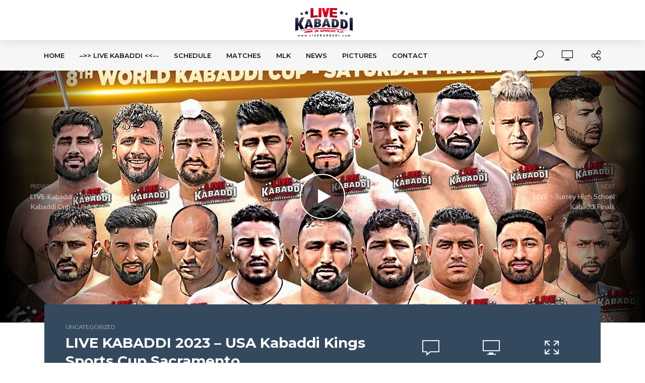

--- FILE ---
content_type: text/html; charset=UTF-8
request_url: https://www.livekabaddi.com/live-kabaddi-2023-usa-kabaddi-kings-sports-cup-sacramento/
body_size: 146807
content:
<!DOCTYPE html>
<html lang="en-US" prefix="og: http://ogp.me/ns# fb: http://ogp.me/ns/fb#">
<head>
<meta charset="UTF-8">
<meta name="viewport" content="width=device-width,initial-scale=1.0">
<link rel="pingback" href="https://www.livekabaddi.com/xmlrpc.php">
<title>LIVE KABADDI 2023 - USA Kabaddi Kings Sports Cup Sacramento - Live Kabaddi</title>
<meta name='robots' content='max-image-preview:large' />
	<style>img:is([sizes="auto" i], [sizes^="auto," i]) { contain-intrinsic-size: 3000px 1500px }</style>
	
<!-- This site is optimized with the Yoast SEO Premium plugin v3.1.3 - https://yoast.com/wordpress/plugins/seo/ -->
<link rel="canonical" href="https://www.livekabaddi.com/live-kabaddi-2023-usa-kabaddi-kings-sports-cup-sacramento/" />
<meta property="og:locale" content="en_US" />
<meta property="og:type" content="article" />
<meta property="og:title" content="LIVE KABADDI 2023 - USA Kabaddi Kings Sports Cup Sacramento - Live Kabaddi" />
<meta property="og:description" content="LIVE KABADDI 2023 &#8211; USA Kabaddi Kings Sports Cup Sacramento" />
<meta property="og:url" content="https://www.livekabaddi.com/live-kabaddi-2023-usa-kabaddi-kings-sports-cup-sacramento/" />
<meta property="og:site_name" content="Live Kabaddi" />
<meta property="article:publisher" content="https://www.facebook.com/livekabaddi" />
<meta property="article:section" content="Uncategorized" />
<meta property="article:published_time" content="2023-05-26T10:06:20-07:00" />
<meta property="article:modified_time" content="2023-05-26T10:06:21-07:00" />
<meta property="og:updated_time" content="2023-05-26T10:06:21-07:00" />
<meta property="fb:admins" content="100004150264750" />
<meta property="og:image" content="https://www.livekabaddi.com/wp-content/uploads/2023/05/live-kabaddi-2023-usa-kabaddi-ki.jpg" />
<meta property="og:image:width" content="1280" />
<meta property="og:image:height" content="720" />
<meta name="twitter:card" content="summary_large_image" />
<meta name="twitter:description" content="LIVE KABADDI 2023 &#8211; USA Kabaddi Kings Sports Cup Sacramento" />
<meta name="twitter:title" content="LIVE KABADDI 2023 - USA Kabaddi Kings Sports Cup Sacramento - Live Kabaddi" />
<meta name="twitter:site" content="@livekabaddi" />
<meta name="twitter:image" content="https://www.livekabaddi.com/wp-content/uploads/2023/05/live-kabaddi-2023-usa-kabaddi-ki.jpg" />
<meta name="twitter:creator" content="@livekabaddi" />
<meta property="DC.date.issued" content="2023-05-26T10:06:20-07:00" />
<!-- / Yoast SEO Premium plugin. -->

<link rel='dns-prefetch' href='//fonts.googleapis.com' />
<link rel="alternate" type="application/rss+xml" title="Live Kabaddi &raquo; Feed" href="https://www.livekabaddi.com/feed/" />
<link rel="alternate" type="application/rss+xml" title="Live Kabaddi &raquo; Comments Feed" href="https://www.livekabaddi.com/comments/feed/" />
<link rel="alternate" type="application/rss+xml" title="Live Kabaddi &raquo; LIVE KABADDI 2023 &#8211; USA Kabaddi Kings Sports Cup Sacramento Comments Feed" href="https://www.livekabaddi.com/live-kabaddi-2023-usa-kabaddi-kings-sports-cup-sacramento/feed/" />
		<!-- This site uses the Google Analytics by MonsterInsights plugin v9.10.0 - Using Analytics tracking - https://www.monsterinsights.com/ -->
		<!-- Note: MonsterInsights is not currently configured on this site. The site owner needs to authenticate with Google Analytics in the MonsterInsights settings panel. -->
					<!-- No tracking code set -->
				<!-- / Google Analytics by MonsterInsights -->
		<script type="text/javascript">
/* <![CDATA[ */
window._wpemojiSettings = {"baseUrl":"https:\/\/s.w.org\/images\/core\/emoji\/16.0.1\/72x72\/","ext":".png","svgUrl":"https:\/\/s.w.org\/images\/core\/emoji\/16.0.1\/svg\/","svgExt":".svg","source":{"wpemoji":"https:\/\/www.livekabaddi.com\/wp-includes\/js\/wp-emoji.js?ver=6.8.3","twemoji":"https:\/\/www.livekabaddi.com\/wp-includes\/js\/twemoji.js?ver=6.8.3"}};
/**
 * @output wp-includes/js/wp-emoji-loader.js
 */

/**
 * Emoji Settings as exported in PHP via _print_emoji_detection_script().
 * @typedef WPEmojiSettings
 * @type {object}
 * @property {?object} source
 * @property {?string} source.concatemoji
 * @property {?string} source.twemoji
 * @property {?string} source.wpemoji
 * @property {?boolean} DOMReady
 * @property {?Function} readyCallback
 */

/**
 * Support tests.
 * @typedef SupportTests
 * @type {object}
 * @property {?boolean} flag
 * @property {?boolean} emoji
 */

/**
 * IIFE to detect emoji support and load Twemoji if needed.
 *
 * @param {Window} window
 * @param {Document} document
 * @param {WPEmojiSettings} settings
 */
( function wpEmojiLoader( window, document, settings ) {
	if ( typeof Promise === 'undefined' ) {
		return;
	}

	var sessionStorageKey = 'wpEmojiSettingsSupports';
	var tests = [ 'flag', 'emoji' ];

	/**
	 * Checks whether the browser supports offloading to a Worker.
	 *
	 * @since 6.3.0
	 *
	 * @private
	 *
	 * @returns {boolean}
	 */
	function supportsWorkerOffloading() {
		return (
			typeof Worker !== 'undefined' &&
			typeof OffscreenCanvas !== 'undefined' &&
			typeof URL !== 'undefined' &&
			URL.createObjectURL &&
			typeof Blob !== 'undefined'
		);
	}

	/**
	 * @typedef SessionSupportTests
	 * @type {object}
	 * @property {number} timestamp
	 * @property {SupportTests} supportTests
	 */

	/**
	 * Get support tests from session.
	 *
	 * @since 6.3.0
	 *
	 * @private
	 *
	 * @returns {?SupportTests} Support tests, or null if not set or older than 1 week.
	 */
	function getSessionSupportTests() {
		try {
			/** @type {SessionSupportTests} */
			var item = JSON.parse(
				sessionStorage.getItem( sessionStorageKey )
			);
			if (
				typeof item === 'object' &&
				typeof item.timestamp === 'number' &&
				new Date().valueOf() < item.timestamp + 604800 && // Note: Number is a week in seconds.
				typeof item.supportTests === 'object'
			) {
				return item.supportTests;
			}
		} catch ( e ) {}
		return null;
	}

	/**
	 * Persist the supports in session storage.
	 *
	 * @since 6.3.0
	 *
	 * @private
	 *
	 * @param {SupportTests} supportTests Support tests.
	 */
	function setSessionSupportTests( supportTests ) {
		try {
			/** @type {SessionSupportTests} */
			var item = {
				supportTests: supportTests,
				timestamp: new Date().valueOf()
			};

			sessionStorage.setItem(
				sessionStorageKey,
				JSON.stringify( item )
			);
		} catch ( e ) {}
	}

	/**
	 * Checks if two sets of Emoji characters render the same visually.
	 *
	 * This is used to determine if the browser is rendering an emoji with multiple data points
	 * correctly. set1 is the emoji in the correct form, using a zero-width joiner. set2 is the emoji
	 * in the incorrect form, using a zero-width space. If the two sets render the same, then the browser
	 * does not support the emoji correctly.
	 *
	 * This function may be serialized to run in a Worker. Therefore, it cannot refer to variables from the containing
	 * scope. Everything must be passed by parameters.
	 *
	 * @since 4.9.0
	 *
	 * @private
	 *
	 * @param {CanvasRenderingContext2D} context 2D Context.
	 * @param {string} set1 Set of Emoji to test.
	 * @param {string} set2 Set of Emoji to test.
	 *
	 * @return {boolean} True if the two sets render the same.
	 */
	function emojiSetsRenderIdentically( context, set1, set2 ) {
		// Cleanup from previous test.
		context.clearRect( 0, 0, context.canvas.width, context.canvas.height );
		context.fillText( set1, 0, 0 );
		var rendered1 = new Uint32Array(
			context.getImageData(
				0,
				0,
				context.canvas.width,
				context.canvas.height
			).data
		);

		// Cleanup from previous test.
		context.clearRect( 0, 0, context.canvas.width, context.canvas.height );
		context.fillText( set2, 0, 0 );
		var rendered2 = new Uint32Array(
			context.getImageData(
				0,
				0,
				context.canvas.width,
				context.canvas.height
			).data
		);

		return rendered1.every( function ( rendered2Data, index ) {
			return rendered2Data === rendered2[ index ];
		} );
	}

	/**
	 * Checks if the center point of a single emoji is empty.
	 *
	 * This is used to determine if the browser is rendering an emoji with a single data point
	 * correctly. The center point of an incorrectly rendered emoji will be empty. A correctly
	 * rendered emoji will have a non-zero value at the center point.
	 *
	 * This function may be serialized to run in a Worker. Therefore, it cannot refer to variables from the containing
	 * scope. Everything must be passed by parameters.
	 *
	 * @since 6.8.2
	 *
	 * @private
	 *
	 * @param {CanvasRenderingContext2D} context 2D Context.
	 * @param {string} emoji Emoji to test.
	 *
	 * @return {boolean} True if the center point is empty.
	 */
	function emojiRendersEmptyCenterPoint( context, emoji ) {
		// Cleanup from previous test.
		context.clearRect( 0, 0, context.canvas.width, context.canvas.height );
		context.fillText( emoji, 0, 0 );

		// Test if the center point (16, 16) is empty (0,0,0,0).
		var centerPoint = context.getImageData(16, 16, 1, 1);
		for ( var i = 0; i < centerPoint.data.length; i++ ) {
			if ( centerPoint.data[ i ] !== 0 ) {
				// Stop checking the moment it's known not to be empty.
				return false;
			}
		}

		return true;
	}

	/**
	 * Determines if the browser properly renders Emoji that Twemoji can supplement.
	 *
	 * This function may be serialized to run in a Worker. Therefore, it cannot refer to variables from the containing
	 * scope. Everything must be passed by parameters.
	 *
	 * @since 4.2.0
	 *
	 * @private
	 *
	 * @param {CanvasRenderingContext2D} context 2D Context.
	 * @param {string} type Whether to test for support of "flag" or "emoji".
	 * @param {Function} emojiSetsRenderIdentically Reference to emojiSetsRenderIdentically function, needed due to minification.
	 * @param {Function} emojiRendersEmptyCenterPoint Reference to emojiRendersEmptyCenterPoint function, needed due to minification.
	 *
	 * @return {boolean} True if the browser can render emoji, false if it cannot.
	 */
	function browserSupportsEmoji( context, type, emojiSetsRenderIdentically, emojiRendersEmptyCenterPoint ) {
		var isIdentical;

		switch ( type ) {
			case 'flag':
				/*
				 * Test for Transgender flag compatibility. Added in Unicode 13.
				 *
				 * To test for support, we try to render it, and compare the rendering to how it would look if
				 * the browser doesn't render it correctly (white flag emoji + transgender symbol).
				 */
				isIdentical = emojiSetsRenderIdentically(
					context,
					'\uD83C\uDFF3\uFE0F\u200D\u26A7\uFE0F', // as a zero-width joiner sequence
					'\uD83C\uDFF3\uFE0F\u200B\u26A7\uFE0F' // separated by a zero-width space
				);

				if ( isIdentical ) {
					return false;
				}

				/*
				 * Test for Sark flag compatibility. This is the least supported of the letter locale flags,
				 * so gives us an easy test for full support.
				 *
				 * To test for support, we try to render it, and compare the rendering to how it would look if
				 * the browser doesn't render it correctly ([C] + [Q]).
				 */
				isIdentical = emojiSetsRenderIdentically(
					context,
					'\uD83C\uDDE8\uD83C\uDDF6', // as the sequence of two code points
					'\uD83C\uDDE8\u200B\uD83C\uDDF6' // as the two code points separated by a zero-width space
				);

				if ( isIdentical ) {
					return false;
				}

				/*
				 * Test for English flag compatibility. England is a country in the United Kingdom, it
				 * does not have a two letter locale code but rather a five letter sub-division code.
				 *
				 * To test for support, we try to render it, and compare the rendering to how it would look if
				 * the browser doesn't render it correctly (black flag emoji + [G] + [B] + [E] + [N] + [G]).
				 */
				isIdentical = emojiSetsRenderIdentically(
					context,
					// as the flag sequence
					'\uD83C\uDFF4\uDB40\uDC67\uDB40\uDC62\uDB40\uDC65\uDB40\uDC6E\uDB40\uDC67\uDB40\uDC7F',
					// with each code point separated by a zero-width space
					'\uD83C\uDFF4\u200B\uDB40\uDC67\u200B\uDB40\uDC62\u200B\uDB40\uDC65\u200B\uDB40\uDC6E\u200B\uDB40\uDC67\u200B\uDB40\uDC7F'
				);

				return ! isIdentical;
			case 'emoji':
				/*
				 * Does Emoji 16.0 cause the browser to go splat?
				 *
				 * To test for Emoji 16.0 support, try to render a new emoji: Splatter.
				 *
				 * The splatter emoji is a single code point emoji. Testing for browser support
				 * required testing the center point of the emoji to see if it is empty.
				 *
				 * 0xD83E 0xDEDF (\uD83E\uDEDF) == 🫟 Splatter.
				 *
				 * When updating this test, please ensure that the emoji is either a single code point
				 * or switch to using the emojiSetsRenderIdentically function and testing with a zero-width
				 * joiner vs a zero-width space.
				 */
				var notSupported = emojiRendersEmptyCenterPoint( context, '\uD83E\uDEDF' );
				return ! notSupported;
		}

		return false;
	}

	/**
	 * Checks emoji support tests.
	 *
	 * This function may be serialized to run in a Worker. Therefore, it cannot refer to variables from the containing
	 * scope. Everything must be passed by parameters.
	 *
	 * @since 6.3.0
	 *
	 * @private
	 *
	 * @param {string[]} tests Tests.
	 * @param {Function} browserSupportsEmoji Reference to browserSupportsEmoji function, needed due to minification.
	 * @param {Function} emojiSetsRenderIdentically Reference to emojiSetsRenderIdentically function, needed due to minification.
	 * @param {Function} emojiRendersEmptyCenterPoint Reference to emojiRendersEmptyCenterPoint function, needed due to minification.
	 *
	 * @return {SupportTests} Support tests.
	 */
	function testEmojiSupports( tests, browserSupportsEmoji, emojiSetsRenderIdentically, emojiRendersEmptyCenterPoint ) {
		var canvas;
		if (
			typeof WorkerGlobalScope !== 'undefined' &&
			self instanceof WorkerGlobalScope
		) {
			canvas = new OffscreenCanvas( 300, 150 ); // Dimensions are default for HTMLCanvasElement.
		} else {
			canvas = document.createElement( 'canvas' );
		}

		var context = canvas.getContext( '2d', { willReadFrequently: true } );

		/*
		 * Chrome on OS X added native emoji rendering in M41. Unfortunately,
		 * it doesn't work when the font is bolder than 500 weight. So, we
		 * check for bold rendering support to avoid invisible emoji in Chrome.
		 */
		context.textBaseline = 'top';
		context.font = '600 32px Arial';

		var supports = {};
		tests.forEach( function ( test ) {
			supports[ test ] = browserSupportsEmoji( context, test, emojiSetsRenderIdentically, emojiRendersEmptyCenterPoint );
		} );
		return supports;
	}

	/**
	 * Adds a script to the head of the document.
	 *
	 * @ignore
	 *
	 * @since 4.2.0
	 *
	 * @param {string} src The url where the script is located.
	 *
	 * @return {void}
	 */
	function addScript( src ) {
		var script = document.createElement( 'script' );
		script.src = src;
		script.defer = true;
		document.head.appendChild( script );
	}

	settings.supports = {
		everything: true,
		everythingExceptFlag: true
	};

	// Create a promise for DOMContentLoaded since the worker logic may finish after the event has fired.
	var domReadyPromise = new Promise( function ( resolve ) {
		document.addEventListener( 'DOMContentLoaded', resolve, {
			once: true
		} );
	} );

	// Obtain the emoji support from the browser, asynchronously when possible.
	new Promise( function ( resolve ) {
		var supportTests = getSessionSupportTests();
		if ( supportTests ) {
			resolve( supportTests );
			return;
		}

		if ( supportsWorkerOffloading() ) {
			try {
				// Note that the functions are being passed as arguments due to minification.
				var workerScript =
					'postMessage(' +
					testEmojiSupports.toString() +
					'(' +
					[
						JSON.stringify( tests ),
						browserSupportsEmoji.toString(),
						emojiSetsRenderIdentically.toString(),
						emojiRendersEmptyCenterPoint.toString()
					].join( ',' ) +
					'));';
				var blob = new Blob( [ workerScript ], {
					type: 'text/javascript'
				} );
				var worker = new Worker( URL.createObjectURL( blob ), { name: 'wpTestEmojiSupports' } );
				worker.onmessage = function ( event ) {
					supportTests = event.data;
					setSessionSupportTests( supportTests );
					worker.terminate();
					resolve( supportTests );
				};
				return;
			} catch ( e ) {}
		}

		supportTests = testEmojiSupports( tests, browserSupportsEmoji, emojiSetsRenderIdentically, emojiRendersEmptyCenterPoint );
		setSessionSupportTests( supportTests );
		resolve( supportTests );
	} )
		// Once the browser emoji support has been obtained from the session, finalize the settings.
		.then( function ( supportTests ) {
			/*
			 * Tests the browser support for flag emojis and other emojis, and adjusts the
			 * support settings accordingly.
			 */
			for ( var test in supportTests ) {
				settings.supports[ test ] = supportTests[ test ];

				settings.supports.everything =
					settings.supports.everything && settings.supports[ test ];

				if ( 'flag' !== test ) {
					settings.supports.everythingExceptFlag =
						settings.supports.everythingExceptFlag &&
						settings.supports[ test ];
				}
			}

			settings.supports.everythingExceptFlag =
				settings.supports.everythingExceptFlag &&
				! settings.supports.flag;

			// Sets DOMReady to false and assigns a ready function to settings.
			settings.DOMReady = false;
			settings.readyCallback = function () {
				settings.DOMReady = true;
			};
		} )
		.then( function () {
			return domReadyPromise;
		} )
		.then( function () {
			// When the browser can not render everything we need to load a polyfill.
			if ( ! settings.supports.everything ) {
				settings.readyCallback();

				var src = settings.source || {};

				if ( src.concatemoji ) {
					addScript( src.concatemoji );
				} else if ( src.wpemoji && src.twemoji ) {
					addScript( src.twemoji );
					addScript( src.wpemoji );
				}
			}
		} );
} )( window, document, window._wpemojiSettings );

/* ]]> */
</script>
<style id='wp-emoji-styles-inline-css' type='text/css'>

	img.wp-smiley, img.emoji {
		display: inline !important;
		border: none !important;
		box-shadow: none !important;
		height: 1em !important;
		width: 1em !important;
		margin: 0 0.07em !important;
		vertical-align: -0.1em !important;
		background: none !important;
		padding: 0 !important;
	}
</style>
<link rel='stylesheet' id='wp-block-library-css' href='https://www.livekabaddi.com/wp-includes/css/dist/block-library/style.css?ver=6.8.3' type='text/css' media='all' />
<style id='classic-theme-styles-inline-css' type='text/css'>
/**
 * These rules are needed for backwards compatibility.
 * They should match the button element rules in the base theme.json file.
 */
.wp-block-button__link {
	color: #ffffff;
	background-color: #32373c;
	border-radius: 9999px; /* 100% causes an oval, but any explicit but really high value retains the pill shape. */

	/* This needs a low specificity so it won't override the rules from the button element if defined in theme.json. */
	box-shadow: none;
	text-decoration: none;

	/* The extra 2px are added to size solids the same as the outline versions.*/
	padding: calc(0.667em + 2px) calc(1.333em + 2px);

	font-size: 1.125em;
}

.wp-block-file__button {
	background: #32373c;
	color: #ffffff;
	text-decoration: none;
}

</style>
<style id='global-styles-inline-css' type='text/css'>
:root{--wp--preset--aspect-ratio--square: 1;--wp--preset--aspect-ratio--4-3: 4/3;--wp--preset--aspect-ratio--3-4: 3/4;--wp--preset--aspect-ratio--3-2: 3/2;--wp--preset--aspect-ratio--2-3: 2/3;--wp--preset--aspect-ratio--16-9: 16/9;--wp--preset--aspect-ratio--9-16: 9/16;--wp--preset--color--black: #000000;--wp--preset--color--cyan-bluish-gray: #abb8c3;--wp--preset--color--white: #ffffff;--wp--preset--color--pale-pink: #f78da7;--wp--preset--color--vivid-red: #cf2e2e;--wp--preset--color--luminous-vivid-orange: #ff6900;--wp--preset--color--luminous-vivid-amber: #fcb900;--wp--preset--color--light-green-cyan: #7bdcb5;--wp--preset--color--vivid-green-cyan: #00d084;--wp--preset--color--pale-cyan-blue: #8ed1fc;--wp--preset--color--vivid-cyan-blue: #0693e3;--wp--preset--color--vivid-purple: #9b51e0;--wp--preset--gradient--vivid-cyan-blue-to-vivid-purple: linear-gradient(135deg,rgba(6,147,227,1) 0%,rgb(155,81,224) 100%);--wp--preset--gradient--light-green-cyan-to-vivid-green-cyan: linear-gradient(135deg,rgb(122,220,180) 0%,rgb(0,208,130) 100%);--wp--preset--gradient--luminous-vivid-amber-to-luminous-vivid-orange: linear-gradient(135deg,rgba(252,185,0,1) 0%,rgba(255,105,0,1) 100%);--wp--preset--gradient--luminous-vivid-orange-to-vivid-red: linear-gradient(135deg,rgba(255,105,0,1) 0%,rgb(207,46,46) 100%);--wp--preset--gradient--very-light-gray-to-cyan-bluish-gray: linear-gradient(135deg,rgb(238,238,238) 0%,rgb(169,184,195) 100%);--wp--preset--gradient--cool-to-warm-spectrum: linear-gradient(135deg,rgb(74,234,220) 0%,rgb(151,120,209) 20%,rgb(207,42,186) 40%,rgb(238,44,130) 60%,rgb(251,105,98) 80%,rgb(254,248,76) 100%);--wp--preset--gradient--blush-light-purple: linear-gradient(135deg,rgb(255,206,236) 0%,rgb(152,150,240) 100%);--wp--preset--gradient--blush-bordeaux: linear-gradient(135deg,rgb(254,205,165) 0%,rgb(254,45,45) 50%,rgb(107,0,62) 100%);--wp--preset--gradient--luminous-dusk: linear-gradient(135deg,rgb(255,203,112) 0%,rgb(199,81,192) 50%,rgb(65,88,208) 100%);--wp--preset--gradient--pale-ocean: linear-gradient(135deg,rgb(255,245,203) 0%,rgb(182,227,212) 50%,rgb(51,167,181) 100%);--wp--preset--gradient--electric-grass: linear-gradient(135deg,rgb(202,248,128) 0%,rgb(113,206,126) 100%);--wp--preset--gradient--midnight: linear-gradient(135deg,rgb(2,3,129) 0%,rgb(40,116,252) 100%);--wp--preset--font-size--small: 13px;--wp--preset--font-size--medium: 20px;--wp--preset--font-size--large: 36px;--wp--preset--font-size--x-large: 42px;--wp--preset--spacing--20: 0.44rem;--wp--preset--spacing--30: 0.67rem;--wp--preset--spacing--40: 1rem;--wp--preset--spacing--50: 1.5rem;--wp--preset--spacing--60: 2.25rem;--wp--preset--spacing--70: 3.38rem;--wp--preset--spacing--80: 5.06rem;--wp--preset--shadow--natural: 6px 6px 9px rgba(0, 0, 0, 0.2);--wp--preset--shadow--deep: 12px 12px 50px rgba(0, 0, 0, 0.4);--wp--preset--shadow--sharp: 6px 6px 0px rgba(0, 0, 0, 0.2);--wp--preset--shadow--outlined: 6px 6px 0px -3px rgba(255, 255, 255, 1), 6px 6px rgba(0, 0, 0, 1);--wp--preset--shadow--crisp: 6px 6px 0px rgba(0, 0, 0, 1);}:where(.is-layout-flex){gap: 0.5em;}:where(.is-layout-grid){gap: 0.5em;}body .is-layout-flex{display: flex;}.is-layout-flex{flex-wrap: wrap;align-items: center;}.is-layout-flex > :is(*, div){margin: 0;}body .is-layout-grid{display: grid;}.is-layout-grid > :is(*, div){margin: 0;}:where(.wp-block-columns.is-layout-flex){gap: 2em;}:where(.wp-block-columns.is-layout-grid){gap: 2em;}:where(.wp-block-post-template.is-layout-flex){gap: 1.25em;}:where(.wp-block-post-template.is-layout-grid){gap: 1.25em;}.has-black-color{color: var(--wp--preset--color--black) !important;}.has-cyan-bluish-gray-color{color: var(--wp--preset--color--cyan-bluish-gray) !important;}.has-white-color{color: var(--wp--preset--color--white) !important;}.has-pale-pink-color{color: var(--wp--preset--color--pale-pink) !important;}.has-vivid-red-color{color: var(--wp--preset--color--vivid-red) !important;}.has-luminous-vivid-orange-color{color: var(--wp--preset--color--luminous-vivid-orange) !important;}.has-luminous-vivid-amber-color{color: var(--wp--preset--color--luminous-vivid-amber) !important;}.has-light-green-cyan-color{color: var(--wp--preset--color--light-green-cyan) !important;}.has-vivid-green-cyan-color{color: var(--wp--preset--color--vivid-green-cyan) !important;}.has-pale-cyan-blue-color{color: var(--wp--preset--color--pale-cyan-blue) !important;}.has-vivid-cyan-blue-color{color: var(--wp--preset--color--vivid-cyan-blue) !important;}.has-vivid-purple-color{color: var(--wp--preset--color--vivid-purple) !important;}.has-black-background-color{background-color: var(--wp--preset--color--black) !important;}.has-cyan-bluish-gray-background-color{background-color: var(--wp--preset--color--cyan-bluish-gray) !important;}.has-white-background-color{background-color: var(--wp--preset--color--white) !important;}.has-pale-pink-background-color{background-color: var(--wp--preset--color--pale-pink) !important;}.has-vivid-red-background-color{background-color: var(--wp--preset--color--vivid-red) !important;}.has-luminous-vivid-orange-background-color{background-color: var(--wp--preset--color--luminous-vivid-orange) !important;}.has-luminous-vivid-amber-background-color{background-color: var(--wp--preset--color--luminous-vivid-amber) !important;}.has-light-green-cyan-background-color{background-color: var(--wp--preset--color--light-green-cyan) !important;}.has-vivid-green-cyan-background-color{background-color: var(--wp--preset--color--vivid-green-cyan) !important;}.has-pale-cyan-blue-background-color{background-color: var(--wp--preset--color--pale-cyan-blue) !important;}.has-vivid-cyan-blue-background-color{background-color: var(--wp--preset--color--vivid-cyan-blue) !important;}.has-vivid-purple-background-color{background-color: var(--wp--preset--color--vivid-purple) !important;}.has-black-border-color{border-color: var(--wp--preset--color--black) !important;}.has-cyan-bluish-gray-border-color{border-color: var(--wp--preset--color--cyan-bluish-gray) !important;}.has-white-border-color{border-color: var(--wp--preset--color--white) !important;}.has-pale-pink-border-color{border-color: var(--wp--preset--color--pale-pink) !important;}.has-vivid-red-border-color{border-color: var(--wp--preset--color--vivid-red) !important;}.has-luminous-vivid-orange-border-color{border-color: var(--wp--preset--color--luminous-vivid-orange) !important;}.has-luminous-vivid-amber-border-color{border-color: var(--wp--preset--color--luminous-vivid-amber) !important;}.has-light-green-cyan-border-color{border-color: var(--wp--preset--color--light-green-cyan) !important;}.has-vivid-green-cyan-border-color{border-color: var(--wp--preset--color--vivid-green-cyan) !important;}.has-pale-cyan-blue-border-color{border-color: var(--wp--preset--color--pale-cyan-blue) !important;}.has-vivid-cyan-blue-border-color{border-color: var(--wp--preset--color--vivid-cyan-blue) !important;}.has-vivid-purple-border-color{border-color: var(--wp--preset--color--vivid-purple) !important;}.has-vivid-cyan-blue-to-vivid-purple-gradient-background{background: var(--wp--preset--gradient--vivid-cyan-blue-to-vivid-purple) !important;}.has-light-green-cyan-to-vivid-green-cyan-gradient-background{background: var(--wp--preset--gradient--light-green-cyan-to-vivid-green-cyan) !important;}.has-luminous-vivid-amber-to-luminous-vivid-orange-gradient-background{background: var(--wp--preset--gradient--luminous-vivid-amber-to-luminous-vivid-orange) !important;}.has-luminous-vivid-orange-to-vivid-red-gradient-background{background: var(--wp--preset--gradient--luminous-vivid-orange-to-vivid-red) !important;}.has-very-light-gray-to-cyan-bluish-gray-gradient-background{background: var(--wp--preset--gradient--very-light-gray-to-cyan-bluish-gray) !important;}.has-cool-to-warm-spectrum-gradient-background{background: var(--wp--preset--gradient--cool-to-warm-spectrum) !important;}.has-blush-light-purple-gradient-background{background: var(--wp--preset--gradient--blush-light-purple) !important;}.has-blush-bordeaux-gradient-background{background: var(--wp--preset--gradient--blush-bordeaux) !important;}.has-luminous-dusk-gradient-background{background: var(--wp--preset--gradient--luminous-dusk) !important;}.has-pale-ocean-gradient-background{background: var(--wp--preset--gradient--pale-ocean) !important;}.has-electric-grass-gradient-background{background: var(--wp--preset--gradient--electric-grass) !important;}.has-midnight-gradient-background{background: var(--wp--preset--gradient--midnight) !important;}.has-small-font-size{font-size: var(--wp--preset--font-size--small) !important;}.has-medium-font-size{font-size: var(--wp--preset--font-size--medium) !important;}.has-large-font-size{font-size: var(--wp--preset--font-size--large) !important;}.has-x-large-font-size{font-size: var(--wp--preset--font-size--x-large) !important;}
:where(.wp-block-post-template.is-layout-flex){gap: 1.25em;}:where(.wp-block-post-template.is-layout-grid){gap: 1.25em;}
:where(.wp-block-columns.is-layout-flex){gap: 2em;}:where(.wp-block-columns.is-layout-grid){gap: 2em;}
:root :where(.wp-block-pullquote){font-size: 1.5em;line-height: 1.6;}
</style>
<link rel='stylesheet' id='contact-form-7-css' href='https://www.livekabaddi.com/wp-content/plugins/contact-form-7/includes/css/styles.css?ver=6.0.6' type='text/css' media='all' />
<link rel='stylesheet' id='mks_shortcodes_simple_line_icons-css' href='https://www.livekabaddi.com/wp-content/plugins/meks-flexible-shortcodes/css/simple-line/simple-line-icons.css?ver=1.3.5' type='text/css' media='screen' />
<link rel='stylesheet' id='mks_shortcodes_css-css' href='https://www.livekabaddi.com/wp-content/plugins/meks-flexible-shortcodes/css/style.css?ver=1.3.5' type='text/css' media='screen' />
<link rel='stylesheet' id='vlog-fonts-css' href='https://fonts.googleapis.com/css?family=Lato%3A400%7CMontserrat%3A400%2C700%2C600&#038;subset=latin%2Clatin-ext&#038;ver=2.0.2' type='text/css' media='all' />
<link rel='stylesheet' id='vlog-main-css' href='https://www.livekabaddi.com/wp-content/themes/vlog/assets/css/min.css?ver=2.0.2' type='text/css' media='all' />
<style id='vlog-main-inline-css' type='text/css'>
body,#cancel-comment-reply-link,.vlog-wl-action .vlog-button,.vlog-actions-menu .vlog-action-login a {color: #111111;font-family: 'Lato';font-weight: 400;}.vlog-body-box{background-color:#ffffff;}h1, h2, h3, h4, h5, h6,.h1, .h2, .h3, .h4, .h5, .h6,blockquote,.vlog-comments .url,.comment-author b,.vlog-site-header .site-title a,.entry-content thead td,#bbpress-forums .bbp-forum-title, #bbpress-forums .bbp-topic-permalink {font-family: 'Montserrat';font-weight: 700;}.vlog-site-header a,.dl-menuwrapper li a{font-family: 'Montserrat';font-weight: 600;}body{font-size: 1.6rem;}.entry-headline.h4{font-size: 1.8rem;}.vlog-site-header .vlog-main-nav li a{font-size: 1.3rem;}.vlog-sidebar, .vlog-site-footer p, .vlog-lay-b .entry-content p, .vlog-lay-c .entry-content p, .vlog-lay-d .entry-content p, .vlog-lay-e .entry-content p{font-size: 1.4rem;}.widget .widget-title{font-size: 1.6rem;}.vlog-mod-head .vlog-mod-title h4{font-size: 1.8rem;}h1, .h1 {font-size: 2.8rem;}h2, .h2 {font-size: 2.4rem;}h3, .h3 {font-size: 2.0rem;}h4, .h4, .vlog-no-sid .vlog-lay-d .h5, .vlog-no-sid .vlog-lay-e .h5, .vlog-no-sid .vlog-lay-f .h5 {font-size: 1.8rem;}h5, .h5, .vlog-no-sid .vlog-lay-g .h6 {font-size: 1.6rem;}h6, .h6 {font-size: 1.4rem;}.h7{font-size: 1.3rem;}.entry-headline h4{font-size: rem;}.meta-item{font-size: 1.2rem;}.vlog-top-bar,.vlog-top-bar .sub-menu{background-color: #000000;}.vlog-top-bar ul li a,.vlog-site-date{color: #dd3333;}.vlog-top-bar ul li:hover > a{color: #ffffff;}.vlog-header-middle{height: 80px;}.vlog-header-middle .site-title img{max-height: 80px;}.vlog-site-header,.vlog-header-shadow .vlog-header-wrapper,.vlog-site-header .vlog-main-nav .sub-menu,.vlog-actions-button .sub-menu,.vlog-site-header .vlog-main-nav > li:hover > a,.vlog-actions-button:hover > span,.vlog-action-search.active.vlog-actions-button > span,.vlog-actions-search input[type=text]:focus,.vlog-responsive-header,.dl-menuwrapper .dl-menu{background-color: #ffffff;}.vlog-site-header,.vlog-site-header .entry-title a,.vlog-site-header a,.vlog-custom-cart,.dl-menuwrapper li a,.vlog-site-header .vlog-search-form input[type=text],.vlog-responsive-header,.vlog-responsive-header a.vlog-responsive-header .entry-title a,.dl-menuwrapper button,.vlog-remove-wl{color: #111111;}.vlog-main-nav .sub-menu li:hover > a,.vlog-main-nav > .current_page_item > a,.vlog-main-nav .current-menu-item > a,.vlog-main-nav li:not(.menu-item-has-children):hover > a,.vlog-actions-button.vlog-action-search:hover span,.vlog-actions-button.vlog-cart-icon:hover a,.dl-menuwrapper li a:focus,.dl-menuwrapper li a:hover,.dl-menuwrapper button:hover,.vlog-main-nav .vlog-mega-menu .entry-title a:hover,.vlog-menu-posts .entry-title a:hover,.vlog-menu-posts .vlog-remove-wl:hover{color: #9b59b6;}.vlog-site-header .vlog-search-form input[type=text]::-webkit-input-placeholder { color: #111111;}.vlog-site-header .vlog-search-form input[type=text]::-moz-placeholder {color: #111111;}.vlog-site-header .vlog-search-form input[type=text]:-ms-input-placeholder {color: #111111;}.vlog-watch-later-count{background-color: #9b59b6;}.pulse{-webkit-box-shadow: 0 0 0 0 #f0f0f0, 0 0 0 0 rgba(155,89,182,0.7);box-shadow: 0 0 0 0 #f0f0f0, 0 0 0 0 rgba(155,89,182,0.7);}.vlog-header-bottom{background: #f6f6f6;}.vlog-header-bottom,.vlog-header-bottom .entry-title a,.vlog-header-bottom a,.vlog-header-bottom .vlog-search-form input[type=text]{color: #111111;}.vlog-header-bottom .vlog-main-nav .sub-menu li:hover > a, .vlog-header-bottom .vlog-main-nav > .current_page_item > a, .vlog-header-bottom .vlog-main-nav .current-menu-item > a, .vlog-header-bottom .vlog-main-nav li:not(.menu-item-has-children):hover > a, .vlog-header-bottom .vlog-actions-button.vlog-action-search:hover span,.vlog-header-bottom .entry-title a:hover,.vlog-header-bottom .vlog-remove-wl:hover,.vlog-header-bottom .vlog-mega-menu .entry-title a:hover{color: #9b59b6;}.vlog-header-bottom .vlog-search-form input[type=text]::-webkit-input-placeholder { color: #111111;}.vlog-header-bottom .vlog-search-form input[type=text]::-moz-placeholder {color: #111111;}.vlog-header-bottom .vlog-search-form input[type=text]:-ms-input-placeholder {color: #111111;}.vlog-header-bottom .vlog-watch-later-count{background-color: #9b59b6;}.vlog-header-bottom .pulse{-webkit-box-shadow: 0 0 0 0 #f0f0f0, 0 0 0 0 rgba(155,89,182,0.7);box-shadow: 0 0 0 0 #f0f0f0, 0 0 0 0 rgba(155,89,182,0.7);}.vlog-sticky-header.vlog-site-header,.vlog-sticky-header.vlog-site-header .vlog-main-nav .sub-menu,.vlog-sticky-header .vlog-actions-button .sub-menu,.vlog-sticky-header.vlog-site-header .vlog-main-nav > li:hover > a,.vlog-sticky-header .vlog-actions-button:hover > span,.vlog-sticky-header .vlog-action-search.active.vlog-actions-button > span,.vlog-sticky-header .vlog-actions-search input[type=text]:focus{background-color: #ffffff;}.vlog-sticky-header,.vlog-sticky-header .entry-title a,.vlog-sticky-header a,.vlog-sticky-header .vlog-search-form input[type=text],.vlog-sticky-header.vlog-site-header a{color: #111111;}.vlog-sticky-header .vlog-main-nav .sub-menu li:hover > a,.vlog-sticky-header .vlog-main-nav > .current_page_item > a,.vlog-sticky-header .vlog-main-nav li:not(.menu-item-has-children):hover > a,.vlog-sticky-header .vlog-actions-button.vlog-action-search:hover span,.vlog-sticky-header.vlog-header-bottom .vlog-main-nav .current-menu-item > a,.vlog-sticky-header.vlog-header-bottom .entry-title a:hover,.vlog-sticky-header.vlog-header-bottom.vlog-remove-wl:hover,.vlog-sticky-header .vlog-main-nav .vlog-mega-menu .entry-title a:hover,.vlog-sticky-header .vlog-menu-posts .entry-title a:hover,.vlog-sticky-header .vlog-menu-posts .vlog-remove-wl:hover {color: #9b59b6;}.vlog-header-bottom .vlog-search-form input[type=text]::-webkit-input-placeholder { color: #111111;}.vlog-header-bottom .vlog-search-form input[type=text]::-moz-placeholder {color: #111111;}.vlog-header-bottom .vlog-search-form input[type=text]:-ms-input-placeholder {color: #111111;}.vlog-sticky-header .vlog-watch-later-count{background-color: #9b59b6;}.vlog-sticky-header .pulse{-webkit-box-shadow: 0 0 0 0 #f0f0f0, 0 0 0 0 rgba(155,89,182,0.7);box-shadow: 0 0 0 0 #f0f0f0, 0 0 0 0 rgba(155,89,182,0.7);}a{color: #dd3333; }.meta-item,.meta-icon,.meta-comments a,.vlog-prev-next-nav .vlog-pn-ico,.comment-metadata a,.widget_calendar table caption,.widget_archive li,.widget_recent_comments li,.rss-date,.widget_rss cite,.widget_tag_cloud a:after,.widget_recent_entries li .post-date,.meta-tags a:after,.bbp-forums .bbp-forum-freshness a,#vlog-video-sticky-close{color: #999999; }.vlog-pagination .dots:hover, .vlog-pagination a, .vlog-post .entry-category a:hover,a.meta-icon:hover,.meta-comments:hover,.meta-comments:hover a,.vlog-prev-next-nav a,.widget_tag_cloud a,.widget_calendar table tfoot tr td a,.vlog-button-search,.meta-tags a,.vlog-all-link:hover,.vlog-sl-item:hover,.entry-content-single .meta-tags a:hover,#bbpress-forums .bbp-forum-title, #bbpress-forums .bbp-topic-permalink{color: #111111; }.vlog-count,.vlog-button,.vlog-pagination .vlog-button,.vlog-pagination .vlog-button:hover,.vlog-listen-later-count,.vlog-cart-icon a .vlog-cart-count,a.page-numbers:hover,.widget_calendar table tbody td a,.vlog-load-more a,.vlog-next a,.vlog-prev a,.vlog-pagination .next,.vlog-pagination .prev,.mks_author_link,.mks_read_more a,.vlog-wl-action .vlog-button,body .mejs-controls .mejs-time-rail .mejs-time-current,.vlog-link-pages a{background-color: #dd3333;}.vlog-pagination .uil-ripple-css div:nth-of-type(1),.vlog-pagination .uil-ripple-css div:nth-of-type(2),blockquote{border-color: #dd3333;}.entry-content-single a,#bbpress-forums .bbp-forum-title:hover, #bbpress-forums .bbp-topic-permalink:hover{color: #dd3333;}.entry-content-single a:hover{color: #111111;}.vlog-site-content,.vlog-content .entry-content-single a.vlog-popup-img { background: #ffffff;}.vlog-content .entry-content-single a.vlog-popup-img{color: #ffffff;}h1,h2,h3,h4,h5,h6,.h1, .h2, .h3, .h4, .h5, .h6,.entry-title a,.vlog-comments .url,.rsswidget:hover,.vlog-format-inplay .entry-category a:hover,.vlog-format-inplay .meta-comments a:hover,.vlog-format-inplay .action-item,.vlog-format-inplay .entry-title a,.vlog-format-inplay .entry-title a:hover { color: #111111;}.widget ul li a{color: #111111;}.widget ul li a:hover,.entry-title a:hover,.widget .vlog-search-form .vlog-button-search:hover,.bypostauthor .comment-body .fn:before,.vlog-comments .url:hover,#cancel-comment-reply-link,.widget_tag_cloud a:hover,.meta-tags a:hover,.vlog-remove-wl:hover{color: #dd3333;}.entry-content p{color: #111111;}.widget_calendar #today:after{background: rgba(17,17,17,0.1)}.vlog-button,.vlog-button a,.vlog-pagination .vlog-button,.vlog-pagination .next,.vlog-pagination .prev,a.page-numbers:hover,.widget_calendar table tbody td a,.vlog-featured-info-2 .entry-title a,.vlog-load-more a,.vlog-next a,.vlog-prev a,.mks_author_link,.mks_read_more a,.vlog-wl-action .vlog-button,.vlog-link-pages a,.vlog-link-pages a:hover{color: #FFF;}#cancel-comment-reply-link, .comment-reply-link, .vlog-rm,.vlog-mod-actions .vlog-all-link,.vlog-slider-controls .owl-next, .vlog-slider-controls .owl-prev {color: #dd3333; border-color: rgba(221,51,51,0.7)}.vlog-mod-actions .vlog-all-link:hover,.vlog-slider-controls .owl-next:hover, .vlog-slider-controls .owl-prev:hover {color: #111111; border-color: rgba(17,17,17,0.7)}.comment-reply-link:hover,.vlog-rm:hover,#cancel-comment-reply-link:hover{color: #111111;border-color: #111111;}.vlog-highlight .entry-category,.vlog-highlight .entry-category a,.vlog-highlight .meta-item a,.vlog-highlight .meta-item span,.vlog-highlight .meta-item,.vlog-highlight.widget_tag_cloud a:hover{color: rgba(255,255,255,0.5);}.vlog-highlight {background: #34495e;color: #ffffff;border: none;}.vlog-highlight .widget-title{border-bottom-color: rgba(255,255,255,0.1);}.vlog-highlight .entry-title,.vlog-highlight .entry-category a:hover,.vlog-highlight .action-item,.vlog-highlight .meta-item a:hover,.vlog-highlight .widget-title span,.vlog-highlight .entry-title a,.widget.vlog-highlight ul li a,.vlog-highlight.widget_calendar table tfoot tr td a,.vlog-highlight .widget_tag_cloud a{color: #ffffff;}.vlog-highlight .widget_calendar #today:after{ background: rgba(255,255,255,0.1);}.widget.vlog-highlightinput[type=number], .widget.vlog-highlight input[type=text], .widget.vlog-highlight input[type=email], .widget.vlog-highlight input[type=url], .widget.vlog-highlight input[type=tel], .widget.vlog-highlight input[type=date], .widget.vlog-highlight input[type=password], .widget.vlog-highlight select, .widget.vlog-highlight textarea{background: #FFF;color: #111;border-color: rgba(255,255,255,0.1);}.vlog-highlight .vlog-button-search{color:#111;}.vlog-bg-box,.author .vlog-mod-desc,.vlog-bg{background: rgba(17,17,17,0.05);}.vlog-pagination .current{background: rgba(17,17,17,0.1);}.vlog-site-footer{background: #34495e;color: #ffffff;}.vlog-site-footer .widget-title,.vlog-site-footer .widget_calendar table tbody td a,.vlog-site-footer .widget_calendar table tfoot tr td a,.vlog-site-footer .widget.mks_author_widget h3,.vlog-site-footer.mks_author_link,.vlog-site-footer .vlog-button:hover,.vlog-site-footer .meta-item a:hover,.vlog-site-footer .entry-category a:hover {color: #ffffff;}.vlog-site-footer a,.vlog-site-footer ul li a,.vlog-site-footer .widget_calendar table tbody td a:hover,.vlog-site-footer .widget_calendar table tfoot tr td a:hover{color: rgba(255,255,255,0.8);}.vlog-site-footer .meta-item a,.vlog-site-footer .meta-item .meta-icon,.vlog-site-footer .widget_recent_entries li .post-date,.vlog-site-footer .meta-item{color: rgba(255,255,255,0.5);}.vlog-site-footer .meta-comments:hover,.vlog-site-footer ul li a:hover,.vlog-site-footer a:hover{color: #ffffff;}.vlog-site-footer .widget .vlog-count,.vlog-site-footer .widget_calendar table tbody td a,.vlog-site-footer a.mks_author_link,.vlog-site-footer a.mks_author_link:hover,.vlog-site-footer .widget_calendar table tbody td a:hover{color: #34495e;background: #ffffff;}.vlog-site-footer .widget .vlog-search-form input[type=text],.vlog-site-footer select{ background: #FFF; color: #111; border:#ffffff;}.vlog-site-footer .widget .vlog-search-form .vlog-button-search{color: #111;}.vlog-site-footer .vlog-mod-actions .vlog-all-link, .vlog-site-footer .vlog-slider-controls .owl-next, .vlog-site-footer .vlog-slider-controls .owl-prev{ color: rgba(255,255,255,0.8); border-color:rgba(255,255,255,0.8);}.vlog-site-footer .vlog-mod-actions .vlog-all-link:hover, .vlog-site-footer .vlog-slider-controls .owl-next:hover, .vlog-site-footer .vlog-slider-controls .owl-prev:hover{ color: rgba(255,255,255,1); border-color:rgba(255,255,255,1);}.entry-content-single ul > li:before,.vlog-comments .comment-content ul > li:before{color: #dd3333;}input[type=number], input[type=text], input[type=email], input[type=url], input[type=tel], input[type=date], input[type=password], select, textarea,.widget,.vlog-comments,.comment-list,.comment .comment-respond,.widget .vlog-search-form input[type=text],.vlog-content .vlog-prev-next-nav,.vlog-wl-action,.vlog-mod-desc .vlog-search-form,.entry-content table,.entry-content td, .entry-content th,.entry-content-single table,.entry-content-single td, .entry-content-single th,.vlog-comments table,.vlog-comments td, .vlog-comments th{border-color: rgba(17,17,17,0.1);}input[type=number]:focus, input[type=text]:focus, input[type=email]:focus, input[type=url]:focus, input[type=tel]:focus, input[type=date]:focus, input[type=password]:focus, select:focus, textarea:focus{border-color: rgba(17,17,17,0.3);}input[type=number], input[type=text], input[type=email], input[type=url], input[type=tel], input[type=date], input[type=password], select, textarea{background-color: rgba(17,17,17,0.03);}.vlog-button,input[type="submit"],.wpcf7-submit,input[type="button"]{background-color: #dd3333;}.vlog-comments .comment-content{color: rgba(17,17,17,0.8);}li.bypostauthor > .comment-body,.vlog-rm {border-color: #dd3333;}.vlog-ripple-circle{stroke: #dd3333;}.vlog-cover-bg,.vlog-featured-2 .vlog-featured-item,.vlog-featured-3 .vlog-featured-item,.vlog-featured-4 .owl-item,.vlog-featured-5{height: 500px;}.vlog-fa-5-wrapper{height: 428px;}.vlog-fa-5-wrapper .fa-item{height: 178px;}div.bbp-submit-wrapper button, #bbpress-forums #bbp-your-profile fieldset.submit button{color:#FFF;background-color: #dd3333;}.vlog-breadcrumbs a:hover{color: #111111;}.vlog-breadcrumbs{ border-bottom: 1px solid rgba(17,17,17,0.1);}.vlog-special-tag-label{background-color: rgba(221,51,51,0.5);}.vlog-special-tag-label{background-color: rgba(221,51,51,0.5);}.entry-image:hover .vlog-special-tag-label{background-color: rgba(221,51,51,0.8);}.vlog-format-inplay .entry-category a,.vlog-format-inplay .action-item:hover,.vlog-featured .vlog-format-inplay .meta-icon,.vlog-featured .vlog-format-inplay .meta-item,.vlog-format-inplay .meta-comments a,.vlog-featured-2 .vlog-format-inplay .entry-category a,.vlog-featured-2 .vlog-format-inplay .action-item:hover,.vlog-featured-2 .vlog-format-inplay .meta-icon,.vlog-featured-2 .vlog-format-inplay .meta-item,.vlog-featured-2 .vlog-format-inplay .meta-comments a{color: rgba(17,17,17,0.7);}.site-title{text-transform: uppercase;}.site-description{text-transform: uppercase;}.vlog-site-header{text-transform: uppercase;}.vlog-top-bar{text-transform: uppercase;}.entry-title{text-transform: none;}.entry-category a{text-transform: uppercase;}.vlog-mod-title, comment-author .fn{text-transform: uppercase;}.widget-title{text-transform: uppercase;}
</style>
<link rel='stylesheet' id='meks-ads-widget-css' href='https://www.livekabaddi.com/wp-content/plugins/meks-easy-ads-widget/css/style.css?ver=2.0.9' type='text/css' media='all' />
<link rel='stylesheet' id='meks_instagram-widget-styles-css' href='https://www.livekabaddi.com/wp-content/plugins/meks-easy-instagram-widget/css/widget.css?ver=6.8.3' type='text/css' media='all' />
<link rel='stylesheet' id='meks-flickr-widget-css' href='https://www.livekabaddi.com/wp-content/plugins/meks-simple-flickr-widget/css/style.css?ver=1.2' type='text/css' media='all' />
<link rel='stylesheet' id='meks-author-widget-css' href='https://www.livekabaddi.com/wp-content/plugins/meks-smart-author-widget/css/style.css?ver=1.1.3' type='text/css' media='all' />
<link rel='stylesheet' id='meks-social-widget-css' href='https://www.livekabaddi.com/wp-content/plugins/meks-smart-social-widget/css/style.css?ver=1.6' type='text/css' media='all' />
<link rel='stylesheet' id='meks-themeforest-widget-css' href='https://www.livekabaddi.com/wp-content/plugins/meks-themeforest-smart-widget/css/style.css?ver=1.4' type='text/css' media='all' />
<script type="text/javascript" src="https://www.livekabaddi.com/wp-includes/js/jquery/jquery.js?ver=3.7.1" id="jquery-core-js"></script>
<script type="text/javascript" src="https://www.livekabaddi.com/wp-includes/js/jquery/jquery-migrate.js?ver=3.4.1" id="jquery-migrate-js"></script>
<script type="text/javascript" id="jquery-js-after">
/* <![CDATA[ */
jQuery(document).ready(function() {
	jQuery(".830b01c6b93004b64242e7278afc13f3").click(function() {
		jQuery.post(
			"https://www.livekabaddi.com/wp-admin/admin-ajax.php", {
				"action": "quick_adsense_onpost_ad_click",
				"quick_adsense_onpost_ad_index": jQuery(this).attr("data-index"),
				"quick_adsense_nonce": "0cbf093e15",
			}, function(response) { }
		);
	});
});
/* ]]> */
</script>
<script type="text/javascript" src="https://www.livekabaddi.com/wp-content/plugins/wp-hide-post/public/js/wp-hide-post-public.js?ver=2.0.10" id="wp-hide-post-js"></script>
<link rel="https://api.w.org/" href="https://www.livekabaddi.com/wp-json/" /><link rel="alternate" title="JSON" type="application/json" href="https://www.livekabaddi.com/wp-json/wp/v2/posts/15509" /><link rel="EditURI" type="application/rsd+xml" title="RSD" href="https://www.livekabaddi.com/xmlrpc.php?rsd" />
<meta name="generator" content="WordPress 6.8.3" />
<link rel='shortlink' href='https://www.livekabaddi.com/?p=15509' />
<link rel="alternate" title="oEmbed (JSON)" type="application/json+oembed" href="https://www.livekabaddi.com/wp-json/oembed/1.0/embed?url=https%3A%2F%2Fwww.livekabaddi.com%2Flive-kabaddi-2023-usa-kabaddi-kings-sports-cup-sacramento%2F" />
<link rel="alternate" title="oEmbed (XML)" type="text/xml+oembed" href="https://www.livekabaddi.com/wp-json/oembed/1.0/embed?url=https%3A%2F%2Fwww.livekabaddi.com%2Flive-kabaddi-2023-usa-kabaddi-kings-sports-cup-sacramento%2F&#038;format=xml" />
<script>
jQuery(document).ready(function(){
jQuery("html").attr("xmlns:og","http://opengraphprotocol.org/schema/");
});
</script>
			<meta property="og:type" content="article" />
		<meta property="og:title" content="LIVE KABADDI 2023 - USA Kabaddi Kings Sports Cup Sacramento" />
		<meta property="og:site_name" content="Live Kabaddi" />
		<meta property='og:url' content="https://www.livekabaddi.com/live-kabaddi-2023-usa-kabaddi-kings-sports-cup-sacramento/" />
		<meta name="og:author" content="admin" />
			</head>

<body data-rsssl=1 class="wp-singular post-template-default single single-post postid-15509 single-format-standard wp-theme-vlog chrome">

	    
                
                
        <header id="header" class="vlog-site-header vlog-header-shadow hidden-xs hidden-sm">
            
            <div class="vlog-header-3">
	<div class="vlog-header-wrapper">
		<div class="container vlog-header-middle">
			<div class="vlog-slot-c">
				
<div class="vlog-site-branding vlog-logo-only">

			<span class="site-title h1"><a href="https://www.livekabaddi.com/" rel="home"><img class="vlog-logo" src="https://www.livekabaddi.com/wp-content/uploads/2019/05/logo-black-1-1.png" alt="Live Kabaddi" ></a></span>
	
	</div>

			</div>
		</div>
	</div>

	<div class="vlog-header-bottom">
		<div class="container">
			<div class="vlog-slot-l">
				<nav class="vlog-main-navigation">	
				<ul id="menu-bottom-menu" class="vlog-main-nav vlog-menu"><li id="menu-item-284" class="menu-item menu-item-type-custom menu-item-object-custom menu-item-home menu-item-284"><a href="https://www.livekabaddi.com/">Home</a><li id="menu-item-7576" class="menu-item menu-item-type-post_type menu-item-object-page menu-item-7576"><a href="https://www.livekabaddi.com/kabaddi-live/">&#8211;>> LIVE KABADDI <<--</a><li id="menu-item-3855" class="menu-item menu-item-type-post_type menu-item-object-page menu-item-3855"><a href="https://www.livekabaddi.com/schedule/">Schedule</a><li id="menu-item-4827" class="menu-item menu-item-type-post_type menu-item-object-page menu-item-4827"><a href="https://www.livekabaddi.com/kabaddi-matches/">Matches</a><li id="menu-item-15003" class="menu-item menu-item-type-taxonomy menu-item-object-category menu-item-15003"><a href="https://www.livekabaddi.com/category/major-league-kabaddi/">MLK</a><li id="menu-item-4051" class="menu-item menu-item-type-taxonomy menu-item-object-category menu-item-4051"><a href="https://www.livekabaddi.com/category/kabaddi-news/">News</a><li id="menu-item-5121" class="menu-item menu-item-type-post_type menu-item-object-page menu-item-5121"><a href="https://www.livekabaddi.com/kabaddi-picture/">Pictures</a><li id="menu-item-12190" class="menu-item menu-item-type-post_type menu-item-object-page menu-item-12190"><a href="https://www.livekabaddi.com/contact/">Contact</a><li id="vlog-menu-item-more" class="menu-item menu-item-type-custom menu-item-object-custom menu-item-has-children" style="display: none"><a href="javascript:void(0)">&middot;&middot;&middot;</a><ul class="sub-menu"></ul></li></ul>	</nav>			</div>
			<div class="vlog-slot-r">
					<div class="vlog-actions-menu">
	<ul class="vlog-menu">
					<li class="vlog-actions-button vlog-action-search">
	<span>
		<i class="fv fv-search"></i>
	</span>
	<ul class="sub-menu">
		<form class="vlog-search-form" action="https://www.livekabaddi.com/" method="get"><input name="s" type="text" value="" placeholder="Type here to search..." /><button type="submit" class="vlog-button-search"><i class="fv fv-search"></i></button>
</form>	</ul>
</li>					<li class="vlog-actions-button vlog-watch-later">
	
			
		<span>
			<i class="fv fv-watch-later"></i>
						<span class="vlog-watch-later-count pulse" style="display:none;">0</span>
		</span>

		<ul class="sub-menu">

			<li class="vlog-menu-posts">
							</li>

			<li class="vlog-wl-empty" style="">
				<p class="text-center"><i class="fv fv-watch-later"></i> No videos yet!</p>
				<p class="text-center vlog-small-border">Click on &quot;Watch later&quot; to put videos here</p>
			</li>

		</ul>

		
		</li>					<li class="vlog-actions-button vlog-social-icons">
	<span>
		<i class="fv fv-social"></i>
	</span>
	<ul class="sub-menu">
	<li>
		<ul id="menu-bottom-menu-1" class="vlog-soc-menu vlog-in-popup"><li class="menu-item menu-item-type-custom menu-item-object-custom menu-item-home menu-item-284"><a href="https://www.livekabaddi.com/"><span class="vlog-social-name">Home</span></a></li>
<li class="menu-item menu-item-type-post_type menu-item-object-page menu-item-7576"><a href="https://www.livekabaddi.com/kabaddi-live/"><span class="vlog-social-name">&#8211;>> LIVE KABADDI <<--</span></a></li>
<li class="menu-item menu-item-type-post_type menu-item-object-page menu-item-3855"><a href="https://www.livekabaddi.com/schedule/"><span class="vlog-social-name">Schedule</span></a></li>
<li class="menu-item menu-item-type-post_type menu-item-object-page menu-item-4827"><a href="https://www.livekabaddi.com/kabaddi-matches/"><span class="vlog-social-name">Matches</span></a></li>
<li class="menu-item menu-item-type-taxonomy menu-item-object-category menu-item-15003"><a href="https://www.livekabaddi.com/category/major-league-kabaddi/"><span class="vlog-social-name">MLK</span></a></li>
<li class="menu-item menu-item-type-taxonomy menu-item-object-category menu-item-4051"><a href="https://www.livekabaddi.com/category/kabaddi-news/"><span class="vlog-social-name">News</span></a></li>
<li class="menu-item menu-item-type-post_type menu-item-object-page menu-item-5121"><a href="https://www.livekabaddi.com/kabaddi-picture/"><span class="vlog-social-name">Pictures</span></a></li>
<li class="menu-item menu-item-type-post_type menu-item-object-page menu-item-12190"><a href="https://www.livekabaddi.com/contact/"><span class="vlog-social-name">Contact</span></a></li>
</ul>	</li>
	</ul>
</li>
			</ul>
	</div>
			</div>
		</div>
	</div>
</div>    
        </header>
    
                    	
<div id="vlog-sticky-header" class="vlog-sticky-header vlog-site-header vlog-header-shadow vlog-header-bottom hidden-xs hidden-sm">
	
		<div class="container">
				<div class="vlog-slot-l">
										
<div class="vlog-site-branding vlog-logo-only">

			<span class="site-title h1"><a href="https://www.livekabaddi.com/" rel="home"><img class="vlog-logo" src="https://www.livekabaddi.com/wp-content/uploads/2019/05/logo-black-1-1.png" alt="Live Kabaddi" ></a></span>
	
	</div>

				</div>
				<div class="vlog-slot-c">
					<nav class="vlog-main-navigation">	
				<ul id="menu-bottom-menu-2" class="vlog-main-nav vlog-menu"><li class="menu-item menu-item-type-custom menu-item-object-custom menu-item-home menu-item-284"><a href="https://www.livekabaddi.com/">Home</a><li class="menu-item menu-item-type-post_type menu-item-object-page menu-item-7576"><a href="https://www.livekabaddi.com/kabaddi-live/">&#8211;>> LIVE KABADDI <<--</a><li class="menu-item menu-item-type-post_type menu-item-object-page menu-item-3855"><a href="https://www.livekabaddi.com/schedule/">Schedule</a><li class="menu-item menu-item-type-post_type menu-item-object-page menu-item-4827"><a href="https://www.livekabaddi.com/kabaddi-matches/">Matches</a><li class="menu-item menu-item-type-taxonomy menu-item-object-category menu-item-15003"><a href="https://www.livekabaddi.com/category/major-league-kabaddi/">MLK</a><li class="menu-item menu-item-type-taxonomy menu-item-object-category menu-item-4051"><a href="https://www.livekabaddi.com/category/kabaddi-news/">News</a><li class="menu-item menu-item-type-post_type menu-item-object-page menu-item-5121"><a href="https://www.livekabaddi.com/kabaddi-picture/">Pictures</a><li class="menu-item menu-item-type-post_type menu-item-object-page menu-item-12190"><a href="https://www.livekabaddi.com/contact/">Contact</a><li id="vlog-menu-item-more" class="menu-item menu-item-type-custom menu-item-object-custom menu-item-has-children" style="display: none"><a href="javascript:void(0)">&middot;&middot;&middot;</a><ul class="sub-menu"></ul></li></ul>	</nav>     
				</div> 	
				<div class="vlog-slot-r">
						<div class="vlog-actions-menu">
	<ul class="vlog-menu">
					<li class="vlog-actions-button vlog-action-search">
	<span>
		<i class="fv fv-search"></i>
	</span>
	<ul class="sub-menu">
		<form class="vlog-search-form" action="https://www.livekabaddi.com/" method="get"><input name="s" type="text" value="" placeholder="Type here to search..." /><button type="submit" class="vlog-button-search"><i class="fv fv-search"></i></button>
</form>	</ul>
</li>					<li class="vlog-actions-button vlog-watch-later">
	
			
		<span>
			<i class="fv fv-watch-later"></i>
						<span class="vlog-watch-later-count pulse" style="display:none;">0</span>
		</span>

		<ul class="sub-menu">

			<li class="vlog-menu-posts">
							</li>

			<li class="vlog-wl-empty" style="">
				<p class="text-center"><i class="fv fv-watch-later"></i> No videos yet!</p>
				<p class="text-center vlog-small-border">Click on &quot;Watch later&quot; to put videos here</p>
			</li>

		</ul>

		
		</li>					<li class="vlog-actions-button vlog-social-icons">
	<span>
		<i class="fv fv-social"></i>
	</span>
	<ul class="sub-menu">
	<li>
		<ul id="menu-bottom-menu-3" class="vlog-soc-menu vlog-in-popup"><li class="menu-item menu-item-type-custom menu-item-object-custom menu-item-home menu-item-284"><a href="https://www.livekabaddi.com/"><span class="vlog-social-name">Home</span></a></li>
<li class="menu-item menu-item-type-post_type menu-item-object-page menu-item-7576"><a href="https://www.livekabaddi.com/kabaddi-live/"><span class="vlog-social-name">&#8211;>> LIVE KABADDI <<--</span></a></li>
<li class="menu-item menu-item-type-post_type menu-item-object-page menu-item-3855"><a href="https://www.livekabaddi.com/schedule/"><span class="vlog-social-name">Schedule</span></a></li>
<li class="menu-item menu-item-type-post_type menu-item-object-page menu-item-4827"><a href="https://www.livekabaddi.com/kabaddi-matches/"><span class="vlog-social-name">Matches</span></a></li>
<li class="menu-item menu-item-type-taxonomy menu-item-object-category menu-item-15003"><a href="https://www.livekabaddi.com/category/major-league-kabaddi/"><span class="vlog-social-name">MLK</span></a></li>
<li class="menu-item menu-item-type-taxonomy menu-item-object-category menu-item-4051"><a href="https://www.livekabaddi.com/category/kabaddi-news/"><span class="vlog-social-name">News</span></a></li>
<li class="menu-item menu-item-type-post_type menu-item-object-page menu-item-5121"><a href="https://www.livekabaddi.com/kabaddi-picture/"><span class="vlog-social-name">Pictures</span></a></li>
<li class="menu-item menu-item-type-post_type menu-item-object-page menu-item-12190"><a href="https://www.livekabaddi.com/contact/"><span class="vlog-social-name">Contact</span></a></li>
</ul>	</li>
	</ul>
</li>
			</ul>
	</div>
				</div>
		</div>

</div>            
        <div id="vlog-responsive-header" class="vlog-responsive-header hidden-lg hidden-md">
	<div class="container">
				<div class="vlog-site-branding mini">
		<span class="site-title h1"><a href="https://www.livekabaddi.com/" rel="home"><img class="vlog-logo-mini" src="https://www.livekabaddi.com/wp-content/uploads/2019/05/logo-black-1-1.png" alt="Live Kabaddi" ></a></span>
</div>		
		<ul class="vlog-responsive-actions">
																	<li class="vlog-actions-button vlog-action-search">
	<span>
		<i class="fv fv-search"></i>
	</span>
	<ul class="sub-menu">
		<form class="vlog-search-form" action="https://www.livekabaddi.com/" method="get"><input name="s" type="text" value="" placeholder="Type here to search..." /><button type="submit" class="vlog-button-search"><i class="fv fv-search"></i></button>
</form>	</ul>
</li>											<li class="vlog-actions-button vlog-watch-later">
	
			
		<span>
			<i class="fv fv-watch-later"></i>
						<span class="vlog-watch-later-count pulse" style="display:none;">0</span>
		</span>

		<ul class="sub-menu">

			<li class="vlog-menu-posts">
							</li>

			<li class="vlog-wl-empty" style="">
				<p class="text-center"><i class="fv fv-watch-later"></i> No videos yet!</p>
				<p class="text-center vlog-small-border">Click on &quot;Watch later&quot; to put videos here</p>
			</li>

		</ul>

		
		</li>										</ul>
	</div>

	<div id="dl-menu" class="dl-menuwrapper">
		<button class="dl-trigger"><i class="fa fa-bars"></i></button>	

						<ul id="menu-bottom-menu-4" class="vlog-mob-nav dl-menu"><li class="menu-item menu-item-type-custom menu-item-object-custom menu-item-home menu-item-284"><a href="https://www.livekabaddi.com/">Home</a><li class="menu-item menu-item-type-post_type menu-item-object-page menu-item-7576"><a href="https://www.livekabaddi.com/kabaddi-live/">&#8211;>> LIVE KABADDI <<--</a><li class="menu-item menu-item-type-post_type menu-item-object-page menu-item-3855"><a href="https://www.livekabaddi.com/schedule/">Schedule</a><li class="menu-item menu-item-type-post_type menu-item-object-page menu-item-4827"><a href="https://www.livekabaddi.com/kabaddi-matches/">Matches</a><li class="menu-item menu-item-type-taxonomy menu-item-object-category menu-item-15003"><a href="https://www.livekabaddi.com/category/major-league-kabaddi/">MLK</a><li class="menu-item menu-item-type-taxonomy menu-item-object-category menu-item-4051"><a href="https://www.livekabaddi.com/category/kabaddi-news/">News</a><li class="menu-item menu-item-type-post_type menu-item-object-page menu-item-5121"><a href="https://www.livekabaddi.com/kabaddi-picture/">Pictures</a><li class="menu-item menu-item-type-post_type menu-item-object-page menu-item-12190"><a href="https://www.livekabaddi.com/contact/">Contact</a></ul>				
	</div>

</div>
    	<div id="content" class="vlog-site-content">

	<article id="post-15509" class="post-15509 post type-post status-publish format-standard has-post-thumbnail hentry category-uncategorized">

							<div class="vlog-featured vlog-featured-1 vlog-single-cover  ">

		<div class="vlog-featured-item">

						
			<div class="vlog-cover-bg video">
				
				    <a class="vlog-cover" href="javascript: void(0);" data-action="video"
       data-id="15509">
        <img width="1280" height="500" src="https://www.livekabaddi.com/wp-content/uploads/2023/05/live-kabaddi-2023-usa-kabaddi-ki-1280x500.jpg" class="attachment-vlog-cover-full size-vlog-cover-full wp-post-image" alt="" decoding="async" fetchpriority="high" />        <span class="vlog-format-action large""><i class="fa fa-play"></i></span>    </a>

    <div class="vlog-format-content video">

        </div>
				
				
	
	
		<nav class="vlog-prev-next-cover-nav vlog-prev-next-nav">

				
					<div class="vlog-prev-link">
						<a href="https://www.livekabaddi.com/live-kabaddi-2023-chicago-kabaddi-cup-usa-kabaddi/">
							<span class="vlog-pn-ico"><i class="fa fa fa-chevron-left"></i><span>Previous</span></span>
							<span class="vlog-pn-link">LIVE Kabaddi &#8211; 2023 Chicago Kabaddi Cup &#8211; USA Kabaddi</span>
						</a>

					</div>

				
				
					<div class="vlog-next-link">
						<a href="https://www.livekabaddi.com/live-surrey-high-school-kabaddi-finals/">
							<span class="vlog-pn-ico"><span>Next</span><i class="fa fa fa-chevron-right"></i></span>
							<span class="vlog-pn-link">LIVE &#8211; Surrey High School Kabaddi Finals</span>
						</a>
					</div>

				
		</nav>

	
				
			</div>

			
				<div class="vlog-featured-info container vlog-cover-hover-mode vlog-f-hide">

					<div class="row">
							
							<div class="col-lg-12">

								<div class="vlog-featured-info-bg vlog-highlight">
						
									<div class="entry-header">

						                																				    										
										
																				    <span class="entry-category"><a href="https://www.livekabaddi.com/category/uncategorized/" class="vlog-cat-1">Uncategorized</a></span>
										
						                <h1 class="entry-title">LIVE KABADDI 2023 &#8211; USA Kabaddi Kings Sports Cup Sacramento</h1>						                
							          		                				<div class="entry-meta"><div class="meta-item meta-date"><span class="updated meta-icon">May 26, 2023</span></div><div class="meta-item meta-views">814 views</div><div class="meta-item meta-rtime">1 min read</div></div>
		            				  
						             </div>

						             							             <div class="entry-actions vlog-vcenter-actions">
							             	<a href="https://www.livekabaddi.com/live-kabaddi-2023-usa-kabaddi-kings-sports-cup-sacramento/#respond" class="action-item comments" >Add comment</a><a class="action-item watch-later" href="javascript:void(0);" data-id="15509" data-action="add"><i class="fv fv-watch-later"></i> <span class="add">Watch Later</span><span class="remove hidden">Remove</span></a><a class="action-item cinema-mode" href="javascript:void(0);" data-id="15509"><i class="fv fv-fullscreen"></i> Cinema Mode</a>							             </div>
							         
					             </div>

					        </div>

					</div>

				</div>
			
			<div class="vlog-format-inplay vlog-bg">
	<div class="container">

		

	</div>
</div>
		</div>

		

</div>		
		
				
		<div class="vlog-section ">

			<div class="container">

					
					<div class="vlog-content vlog-single-content">

						
												
						<div class="entry-content-single">
	
			

	<div class="vlog-share-single">
					<a href="javascript:void(0);" class="vlog-facebook vlog-share-item" data-url="http://www.facebook.com/sharer/sharer.php?u=https%3A%2F%2Fwww.livekabaddi.com%2Flive-kabaddi-2023-usa-kabaddi-kings-sports-cup-sacramento%2F&amp;t=LIVE%20KABADDI%202023%20%E2%80%93%20USA%20Kabaddi%20Kings%20Sports%20Cup%20Sacramento"><i class="fa fa-facebook"></i><span>Facebook</span></a>					<a href="https://api.whatsapp.com/send?text=LIVE%20KABADDI%202023%20%E2%80%93%20USA%20Kabaddi%20Kings%20Sports%20Cup%20Sacramento https%3A%2F%2Fwww.livekabaddi.com%2Flive-kabaddi-2023-usa-kabaddi-kings-sports-cup-sacramento%2F" class="vlog-whatsapp"><i class="fa fa-whatsapp"></i><span>WhatsApp</span></a>					<a href="javascript:void(0);" class="vlog-twitter vlog-share-item" data-url="http://twitter.com/intent/tweet?url=https%3A%2F%2Fwww.livekabaddi.com%2Flive-kabaddi-2023-usa-kabaddi-kings-sports-cup-sacramento%2F&amp;text=LIVE%20KABADDI%202023%20%E2%80%93%20USA%20Kabaddi%20Kings%20Sports%20Cup%20Sacramento"><i class="fa fa-twitter"></i><span>Twitter</span></a>					<a href="mailto:?subject=LIVE%20KABADDI%202023%20%E2%80%93%20USA%20Kabaddi%20Kings%20Sports%20Cup%20Sacramento&amp;body=https%3A%2F%2Fwww.livekabaddi.com%2Flive-kabaddi-2023-usa-kabaddi-kings-sports-cup-sacramento%2F" class="vlog-mailto"><i class="fa fa-envelope-o"></i><span>Email</span></a>			</div>

	
	
	
	<!--CusAds--><p>LIVE KABADDI 2023 &#8211; USA Kabaddi Kings Sports Cup Sacramento</p><div class="830b01c6b93004b64242e7278afc13f3" data-index="1" style="float: left; margin: 10px 10px 10px 0;">
<script type="text/javascript">// <![CDATA[
      google_ad_client = "ca-pub-9218224852534316"; /* Livekabaddi.com -1 */ google_ad_slot = "1499258524"; google_ad_width = 468; google_ad_height = 60;
// ]]&gt;</script>
<script type="text/javascript" src="https://pagead2.googlesyndication.com/pagead/show_ads.js">// <![CDATA[
 
// ]]&gt;</script>
</div>

<br/><iframe src="https://www.facebook.com/plugins/like.php?locale=en_US&href=https%3A%2F%2Fwww.livekabaddi.com%2Flive-kabaddi-2023-usa-kabaddi-kings-sports-cup-sacramento%2F&amp;layout=button_count&amp;show-faces=false&amp;width=90&amp;action=like&amp;colorscheme=light" scrolling="no" frameborder="0" allowTransparency="true" style="border:none; overflow:hidden; width:90px; height:20px"></iframe><!--CusAds-->
<div style="font-size: 0px; height: 0px; line-height: 0px; margin: 0; padding: 0; clear: both;"></div>
	
	
	
</div>
						
												
													<div id="vlog-author" class="vlog-author-box vlog-bg-box">

	<div class="vlog-author row">

		<div class="col-lg-2 col-md-3 col-sm-2 col-xs-12">
			<img alt='' src='https://secure.gravatar.com/avatar/7ae4083c9c9266abc4cf5bdfaf1da7f272a798599948d79fcc3b086e57feeefb?s=140&#038;d=mm&#038;r=g' srcset='https://secure.gravatar.com/avatar/7ae4083c9c9266abc4cf5bdfaf1da7f272a798599948d79fcc3b086e57feeefb?s=280&#038;d=mm&#038;r=g 2x' class='avatar avatar-140 photo vlog-rounded-photo' height='140' width='140' decoding='async'/>		</div>
		
		<div class="col-lg-10 col-md-9 col-sm-10 col-xs-12">
			
			<div class="vlog-mod-head"><div class="vlog-mod-title"><h4 class="h5 author-title">admin</h4></div></div>						<a href="https://www.livekabaddi.com/author/admin/" class="vlog-button vlog-button-small">View all posts</a>		</div>

	</div>

</div>						
													

	<div id="vlog-related" class="vlog-related-wrapper">	
		<div class="row">
		    <div class="vlog-module module-posts col-lg-12">
		        
		        <div class="vlog-mod-head"><div class="vlog-mod-title"><h4>You may also like</h4></div></div>
			    <div class="row vlog-posts row-eq-height">
			    				     		<article class="vlog-lay-e vlog-post col-lg-4 col-sm-4 col-md-4 col-xs-12 post-15863 post type-post status-publish format-standard has-post-thumbnail hentry category-uncategorized">
	
	    <div class="entry-image">
	            <a href="https://www.livekabaddi.com/live-fresno-kabaddi-cup-2025/" title="LIVE &#8211; Fresno Kabaddi Cup 2025" class=""  data-id="15863">
            <img width="232" height="130" src="https://www.livekabaddi.com/wp-content/uploads/2025/10/live-fresno-kabaddi-cup-2025-232x130.jpg" class="attachment-vlog-lay-e size-vlog-lay-e wp-post-image" alt="" decoding="async" srcset="https://www.livekabaddi.com/wp-content/uploads/2025/10/live-fresno-kabaddi-cup-2025-232x130.jpg 232w, https://www.livekabaddi.com/wp-content/uploads/2025/10/live-fresno-kabaddi-cup-2025-300x169.jpg 300w, https://www.livekabaddi.com/wp-content/uploads/2025/10/live-fresno-kabaddi-cup-2025-1024x576.jpg 1024w, https://www.livekabaddi.com/wp-content/uploads/2025/10/live-fresno-kabaddi-cup-2025-768x428.jpg 768w, https://www.livekabaddi.com/wp-content/uploads/2025/10/live-fresno-kabaddi-cup-2025-1104x621.jpg 1104w, https://www.livekabaddi.com/wp-content/uploads/2025/10/live-fresno-kabaddi-cup-2025-366x205.jpg 366w, https://www.livekabaddi.com/wp-content/uploads/2025/10/live-fresno-kabaddi-cup-2025-534x300.jpg 534w, https://www.livekabaddi.com/wp-content/uploads/2025/10/live-fresno-kabaddi-cup-2025-165x92.jpg 165w, https://www.livekabaddi.com/wp-content/uploads/2025/10/live-fresno-kabaddi-cup-2025-249x140.jpg 249w, https://www.livekabaddi.com/wp-content/uploads/2025/10/live-fresno-kabaddi-cup-2025-344x193.jpg 344w, https://www.livekabaddi.com/wp-content/uploads/2025/10/live-fresno-kabaddi-cup-2025.jpg 1280w" sizes="(max-width: 232px) 100vw, 232px" />                              <div class="vlog-labels small"><span class="vlog-format-label">Video</span></div>            	                </a>
    </div>
	
	<div class="entry-header">

		                            
        
                    <span class="entry-category"><a href="https://www.livekabaddi.com/category/uncategorized/" class="vlog-cat-1">Uncategorized</a></span>
                
	    <h2 class="entry-title h5"><a href="https://www.livekabaddi.com/live-fresno-kabaddi-cup-2025/">LIVE &#8211; Fresno Kabaddi Cup 2025</a></h2>
	</div>
	    
		    <div class="entry-meta"><div class="meta-item meta-views">166 views</div><div class="meta-item meta-rtime">1 min read</div></div>
	

	    

</article>			     				     		<article class="vlog-lay-e vlog-post col-lg-4 col-sm-4 col-md-4 col-xs-12 post-15858 post type-post status-publish format-standard has-post-thumbnail hentry category-uncategorized">
	
	    <div class="entry-image">
	            <a href="https://www.livekabaddi.com/live-usa-kabaddi-tracy-kabaddi-cup-2025/" title="LIVE &#8211; USA Kabaddi &#8211; Tracy Kabaddi Cup 2025" class=""  data-id="15858">
            <img width="232" height="130" src="https://www.livekabaddi.com/wp-content/uploads/2025/09/live-usa-kabaddi-tracy-kabaddi-c-232x130.jpg" class="attachment-vlog-lay-e size-vlog-lay-e wp-post-image" alt="" decoding="async" loading="lazy" srcset="https://www.livekabaddi.com/wp-content/uploads/2025/09/live-usa-kabaddi-tracy-kabaddi-c-232x130.jpg 232w, https://www.livekabaddi.com/wp-content/uploads/2025/09/live-usa-kabaddi-tracy-kabaddi-c-300x169.jpg 300w, https://www.livekabaddi.com/wp-content/uploads/2025/09/live-usa-kabaddi-tracy-kabaddi-c-1024x576.jpg 1024w, https://www.livekabaddi.com/wp-content/uploads/2025/09/live-usa-kabaddi-tracy-kabaddi-c-768x428.jpg 768w, https://www.livekabaddi.com/wp-content/uploads/2025/09/live-usa-kabaddi-tracy-kabaddi-c-1104x621.jpg 1104w, https://www.livekabaddi.com/wp-content/uploads/2025/09/live-usa-kabaddi-tracy-kabaddi-c-366x205.jpg 366w, https://www.livekabaddi.com/wp-content/uploads/2025/09/live-usa-kabaddi-tracy-kabaddi-c-534x300.jpg 534w, https://www.livekabaddi.com/wp-content/uploads/2025/09/live-usa-kabaddi-tracy-kabaddi-c-165x92.jpg 165w, https://www.livekabaddi.com/wp-content/uploads/2025/09/live-usa-kabaddi-tracy-kabaddi-c-249x140.jpg 249w, https://www.livekabaddi.com/wp-content/uploads/2025/09/live-usa-kabaddi-tracy-kabaddi-c-344x193.jpg 344w, https://www.livekabaddi.com/wp-content/uploads/2025/09/live-usa-kabaddi-tracy-kabaddi-c.jpg 1280w" sizes="auto, (max-width: 232px) 100vw, 232px" />                              <div class="vlog-labels small"><span class="vlog-format-label">Video</span></div>            	                </a>
    </div>
	
	<div class="entry-header">

		                            
        
                    <span class="entry-category"><a href="https://www.livekabaddi.com/category/uncategorized/" class="vlog-cat-1">Uncategorized</a></span>
                
	    <h2 class="entry-title h5"><a href="https://www.livekabaddi.com/live-usa-kabaddi-tracy-kabaddi-cup-2025/">LIVE &#8211; USA Kabaddi &#8211; Tracy Kabaddi Cup 2025</a></h2>
	</div>
	    
		    <div class="entry-meta"><div class="meta-item meta-views">235 views</div><div class="meta-item meta-rtime">1 min read</div></div>
	

	    

</article>			     				     		<article class="vlog-lay-e vlog-post col-lg-4 col-sm-4 col-md-4 col-xs-12 post-15852 post type-post status-publish format-standard has-post-thumbnail hentry category-uncategorized">
	
	    <div class="entry-image">
	            <a href="https://www.livekabaddi.com/2025-usa-kabaddi-bakersfield-kabaddi-cup/" title="2025 USA Kabaddi &#8211; Bakersfield Kabaddi Cup" class=""  data-id="15852">
            <img width="232" height="130" src="https://www.livekabaddi.com/wp-content/uploads/2025/09/2025-usa-kabaddi-bakersfield-kab-232x130.jpg" class="attachment-vlog-lay-e size-vlog-lay-e wp-post-image" alt="" decoding="async" loading="lazy" srcset="https://www.livekabaddi.com/wp-content/uploads/2025/09/2025-usa-kabaddi-bakersfield-kab-232x130.jpg 232w, https://www.livekabaddi.com/wp-content/uploads/2025/09/2025-usa-kabaddi-bakersfield-kab-300x169.jpg 300w, https://www.livekabaddi.com/wp-content/uploads/2025/09/2025-usa-kabaddi-bakersfield-kab-1024x576.jpg 1024w, https://www.livekabaddi.com/wp-content/uploads/2025/09/2025-usa-kabaddi-bakersfield-kab-768x428.jpg 768w, https://www.livekabaddi.com/wp-content/uploads/2025/09/2025-usa-kabaddi-bakersfield-kab-1104x621.jpg 1104w, https://www.livekabaddi.com/wp-content/uploads/2025/09/2025-usa-kabaddi-bakersfield-kab-366x205.jpg 366w, https://www.livekabaddi.com/wp-content/uploads/2025/09/2025-usa-kabaddi-bakersfield-kab-534x300.jpg 534w, https://www.livekabaddi.com/wp-content/uploads/2025/09/2025-usa-kabaddi-bakersfield-kab-165x92.jpg 165w, https://www.livekabaddi.com/wp-content/uploads/2025/09/2025-usa-kabaddi-bakersfield-kab-249x140.jpg 249w, https://www.livekabaddi.com/wp-content/uploads/2025/09/2025-usa-kabaddi-bakersfield-kab-344x193.jpg 344w, https://www.livekabaddi.com/wp-content/uploads/2025/09/2025-usa-kabaddi-bakersfield-kab.jpg 1280w" sizes="auto, (max-width: 232px) 100vw, 232px" />                              <div class="vlog-labels small"><span class="vlog-format-label">Video</span></div>            	                </a>
    </div>
	
	<div class="entry-header">

		                            
        
                    <span class="entry-category"><a href="https://www.livekabaddi.com/category/uncategorized/" class="vlog-cat-1">Uncategorized</a></span>
                
	    <h2 class="entry-title h5"><a href="https://www.livekabaddi.com/2025-usa-kabaddi-bakersfield-kabaddi-cup/">2025 USA Kabaddi &#8211; Bakersfield Kabaddi Cup</a></h2>
	</div>
	    
		    <div class="entry-meta"><div class="meta-item meta-views">122 views</div><div class="meta-item meta-rtime">1 min read</div></div>
	

	    

</article>			     				    </div>

			</div>
		</div>
	</div>


						
						

	<div id="comments" class="vlog-comments">

		<div class="vlog-mod-head"><div class="vlog-mod-title"><h4>Add comment</h4></div></div>	<div id="respond" class="comment-respond">
		<h3 id="reply-title" class="comment-reply-title"> <small><a rel="nofollow" id="cancel-comment-reply-link" href="/live-kabaddi-2023-usa-kabaddi-kings-sports-cup-sacramento/#respond" style="display:none;">Cancel reply</a></small></h3><form action="https://www.livekabaddi.com/wp-comments-post.php" method="post" id="commentform" class="comment-form"><p class="comment-notes"><span id="email-notes">Your email address will not be published.</span> <span class="required-field-message">Required fields are marked <span class="required">*</span></span></p><p class="comment-form-comment"><label for="comment">Comment <span class="required">*</span></label> <textarea id="comment" name="comment" cols="45" rows="8" maxlength="65525" required></textarea></p><p class="comment-form-author"><label for="author">Name <span class="required">*</span></label> <input id="author" name="author" type="text" value="" size="30" maxlength="245" autocomplete="name" required /></p>
<p class="comment-form-email"><label for="email">Email <span class="required">*</span></label> <input id="email" name="email" type="email" value="" size="30" maxlength="100" aria-describedby="email-notes" autocomplete="email" required /></p>
<p class="comment-form-url"><label for="url">Website</label> <input id="url" name="url" type="url" value="" size="30" maxlength="200" autocomplete="url" /></p>
<p class="form-submit"><input name="submit" type="submit" id="submit" class="submit" value="Submit Comment" /> <input type='hidden' name='comment_post_ID' value='15509' id='comment_post_ID' />
<input type='hidden' name='comment_parent' id='comment_parent' value='0' />
</p></form>	</div><!-- #respond -->
	
		
	</div>


					</div>

											

	<div class="vlog-sidebar vlog-sidebar-right">

						<div id="search-2" class="widget widget_search"><h4 class="widget-title h5"><span>Search</span></h4><form class="vlog-search-form" action="https://www.livekabaddi.com/" method="get"><input name="s" type="text" value="" placeholder="Type here to search..." /><button type="submit" class="vlog-button-search"><i class="fv fv-search"></i></button>
</form></div><div id="mks_social_widget-2" class="vlog-highlight widget mks_social_widget"><h4 class="widget-title h5"><span>Our Channels</span></h4>
		
								<ul class="mks_social_widget_ul">
							<li><a href="https://www.youtube.com/livekabaddi" title="YouTube" class="socicon-youtube soc_rounded" target="_blank" rel="noopener" style="width: 44px; height: 44px; font-size: 16px;line-height:49px;"><span>youtube</span></a></li>
							<li><a href="https://www.fb.com/livekabaddi" title="Facebook" class="socicon-facebook soc_rounded" target="_blank" rel="noopener" style="width: 44px; height: 44px; font-size: 16px;line-height:49px;"><span>facebook</span></a></li>
							<li><a href="https://www.instagram.com/livekabaddi" title="Instagram" class="socicon-instagram soc_rounded" target="_blank" rel="noopener" style="width: 44px; height: 44px; font-size: 16px;line-height:49px;"><span>instagram</span></a></li>
						</ul>
		

		</div><div id="text-5" class="widget widget_text"><h4 class="widget-title h5"><span>LIVE KABADDI TV CHANNELS &#8211; 24/7</span></h4>			<div class="textwidget">Gold IPTV Channel 866
<img src="https://www.livekabaddi.com/wp-content/uploads/2016/09/live-kabaddi-tv-channel.jpg" alt="live-kabaddi-tv-channel" width="300" height="242" class="alignnone size-full wp-image-13166" /></div>
		</div><div id="text-3" class="widget widget_text"><h4 class="widget-title h5"><span>SCHEDULE</span></h4>			<div class="textwidget"><ul>
<li><a href="https://www.livekabaddi.com/schedule"><b style="color:red;">NEXT LIVE - Friday Jan. 25th 2019</b><br />Nanaksar Kabaddi Cup 2019</a></li>

<li><a href="https://www.livekabaddi.com/schedule"><b>Click Here for FULL SCHEDULE</b></a></li>
</ul></div>
		</div><div id="categories-3" class="widget widget_categories"><h4 class="widget-title h5"><span>Categories</span></h4>
			<ul>
					<li class="cat-item cat-item-714"><a href="https://www.livekabaddi.com/category/world-kabaddi-league/"><span class="category-text">(WKL</span></a> World Kabaddi League</span></a>
</li>
	<li class="cat-item cat-item-24"><a href="https://www.livekabaddi.com/category/world-kabaddi-cups/world-kabaddi-cup-2010/"><span class="category-text">1st Pearl World Kabaddi Cup 2010</span></a>
</li>
	<li class="cat-item cat-item-673"><a href="https://www.livekabaddi.com/category/2014-interviews-canada-kabaddi/"><span class="category-text">2014 &#8211; Interviews Canada Kabaddi</span></a>
</li>
	<li class="cat-item cat-item-646"><a href="https://www.livekabaddi.com/category/2014-canda-kabaddi-season/"><span class="category-text">2014 Canda Kabaddi Season</span></a>
</li>
	<li class="cat-item cat-item-976"><a href="https://www.livekabaddi.com/category/kabaddi-canada-2015/"><span class="category-text">2015 Canada Kabaddi Season</span></a>
</li>
	<li class="cat-item cat-item-1051"><a href="https://www.livekabaddi.com/category/2016-canada-kabaddi/"><span class="category-text">2016 Canada Kabaddi</span></a>
</li>
	<li class="cat-item cat-item-1116"><a href="https://www.livekabaddi.com/category/2016-punjab-kabaddi-world-cup/"><span class="category-text">2016 Punjab Kabaddi World Cup</span></a>
</li>
	<li class="cat-item cat-item-1107"><a href="https://www.livekabaddi.com/category/2016-usa-kabaddi/"><span class="category-text">2016 USA Kabaddi</span></a>
</li>
	<li class="cat-item cat-item-1152"><a href="https://www.livekabaddi.com/category/2017-canada-day-mela/"><span class="category-text">2017 Canada Day Mela</span></a>
</li>
	<li class="cat-item cat-item-1119"><a href="https://www.livekabaddi.com/category/2017-canada-kabaddi/"><span class="category-text">2017 Canada Kabaddi</span></a>
</li>
	<li class="cat-item cat-item-1144"><a href="https://www.livekabaddi.com/category/2017-usa-kabaddi/"><span class="category-text">2017 USA Kabaddi</span></a>
</li>
	<li class="cat-item cat-item-1198"><a href="https://www.livekabaddi.com/category/2018-canada-kabaddi/"><span class="category-text">2018 Canada Kabaddi</span></a>
</li>
	<li class="cat-item cat-item-1212"><a href="https://www.livekabaddi.com/category/2018-canada-kabaddi/2018-edmonton-kabaddi-cup/"><span class="category-text">2018 Edmonton Kabaddi Cup</span></a>
</li>
	<li class="cat-item cat-item-1227"><a href="https://www.livekabaddi.com/category/2018-india-kabaddi-season/"><span class="category-text">2018 India Kabaddi Season</span></a>
</li>
	<li class="cat-item cat-item-1298"><a href="https://www.livekabaddi.com/category/2019-india-kabaddi/2019-begowal-kabaddi-cup/"><span class="category-text">2019 Begowal Kabaddi Cup</span></a>
</li>
	<li class="cat-item cat-item-1233"><a href="https://www.livekabaddi.com/category/2019-canada-kabaddi/"><span class="category-text">2019 canada kabaddi</span></a>
</li>
	<li class="cat-item cat-item-1237"><a href="https://www.livekabaddi.com/category/2019-india-kabaddi/"><span class="category-text">2019 India Kabaddi</span></a>
</li>
	<li class="cat-item cat-item-1259"><a href="https://www.livekabaddi.com/category/2019-punjab-kabaddi/2019-khadur-sahib-kabaddi-cup/"><span class="category-text">2019 Khadur Sahib Kabaddi Cup</span></a>
</li>
	<li class="cat-item cat-item-1264"><a href="https://www.livekabaddi.com/category/2019-punjab-kabaddi/2019-mana-hoshiarpur-kabaddi-cup/"><span class="category-text">2019 mana hoshiarpur kabaddi cup</span></a>
</li>
	<li class="cat-item cat-item-1260"><a href="https://www.livekabaddi.com/category/2019-punjab-kabaddi/2019-mothada-kalan-kabaddi-cup/"><span class="category-text">2019 mothada kalan kabaddi cup</span></a>
</li>
	<li class="cat-item cat-item-1236"><a href="https://www.livekabaddi.com/category/2019-punjab-kabaddi/"><span class="category-text">2019 Punjab Kabaddi</span></a>
</li>
	<li class="cat-item cat-item-1286"><a href="https://www.livekabaddi.com/category/2019-usa-kabaddi/"><span class="category-text">2019 USA Kabaddi</span></a>
</li>
	<li class="cat-item cat-item-256"><a href="https://www.livekabaddi.com/category/world-kabaddi-cups/2nd-pearl-world-kabaddi-cup-2011/"><span class="category-text">2nd Pearl World Kabaddi Cup 2011</span></a>
</li>
	<li class="cat-item cat-item-407"><a href="https://www.livekabaddi.com/category/3rd-world-kabaddi-cup-2012/"><span class="category-text">3rd World Kabaddi Cup 2012</span></a>
</li>
	<li class="cat-item cat-item-535"><a href="https://www.livekabaddi.com/category/4th-world-kabaddi-cup-2013/"><span class="category-text">4th World Kabaddi Cup 2013</span></a>
</li>
	<li class="cat-item cat-item-852"><a href="https://www.livekabaddi.com/category/5th-kabaddi-world-cup-2014/"><span class="category-text">5th Kabaddi World Cup 2014</span></a>
</li>
	<li class="cat-item cat-item-1036"><a href="https://www.livekabaddi.com/category/6th-world-kabaddi-cup-punjab-2015/"><span class="category-text">6th World Kabaddi Cup Punjab 2015</span></a>
</li>
	<li class="cat-item cat-item-26"><a href="https://www.livekabaddi.com/category/2011-kabaddi-season/abbotsford-kabaddi-tournament-2011/"><span class="category-text">Abbotsford Kabaddi Cup 2011</span></a>
</li>
	<li class="cat-item cat-item-1018"><a href="https://www.livekabaddi.com/category/kabaddi-canada-2015/abbotsford-kabaddi-cup-2015/"><span class="category-text">Abbotsford Kabaddi Cup 2015</span></a>
</li>
	<li class="cat-item cat-item-675"><a href="https://www.livekabaddi.com/category/2014-canda-kabaddi-season/alberta-kabaddi-cup-2014/"><span class="category-text">Alberta Kabaddi Cup 2014</span></a>
</li>
	<li class="cat-item cat-item-1089"><a href="https://www.livekabaddi.com/category/2016-canada-kabaddi/alberta-kabaddi-cup-2016/"><span class="category-text">Alberta Kabaddi Cup 2016</span></a>
</li>
	<li class="cat-item cat-item-1176"><a href="https://www.livekabaddi.com/category/punjab-kabaddi-2018/amdapur-kabaddi-cup-2018/"><span class="category-text">Amdapur Kabaddi Cup 2018</span></a>
</li>
	<li class="cat-item cat-item-1139"><a href="https://www.livekabaddi.com/category/punjab-kabaddi-cup-2017/anandpur-kabaddi-cup-2017/"><span class="category-text">Anandpur Kabaddi Cup 2017</span></a>
</li>
	<li class="cat-item cat-item-1188"><a href="https://www.livekabaddi.com/category/punjab-kabaddi-2018/anandpur-kabaddi-cup-2018/"><span class="category-text">Anandpur Kabaddi Cup 2018</span></a>
</li>
	<li class="cat-item cat-item-1273"><a href="https://www.livekabaddi.com/category/2019-punjab-kabaddi/anandpur-kabaddi-cup-2019/"><span class="category-text">anandpur kabaddi cup 2019</span></a>
</li>
	<li class="cat-item cat-item-1274"><a href="https://www.livekabaddi.com/category/2019-punjab-kabaddi/anandpur-sahib-championship-2019/"><span class="category-text">anandpur sahib championship 2019</span></a>
</li>
	<li class="cat-item cat-item-1138"><a href="https://www.livekabaddi.com/category/new-zealand-kabaddi-2017/annual-kabaddi-cup-2017/"><span class="category-text">Annual Kabaddi Cup 2017</span></a>
</li>
	<li class="cat-item cat-item-1281"><a href="https://www.livekabaddi.com/category/2019-punjab-kabaddi/apra-kabaddi-cup-2019/"><span class="category-text">apra kabaddi cup 2019</span></a>
</li>
	<li class="cat-item cat-item-391"><a href="https://www.livekabaddi.com/category/asia-kabaddi-cup-2012/"><span class="category-text">Asia Kabaddi Cup 2012</span></a>
</li>
	<li class="cat-item cat-item-1228"><a href="https://www.livekabaddi.com/category/2018-india-kabaddi-season/aulakh-kabaddi-cup-2018/"><span class="category-text">Aulakh Kabaddi Cup 2018</span></a>
</li>
	<li class="cat-item cat-item-85"><a href="https://www.livekabaddi.com/category/2011-kabaddi-season/azaad-kabaddi-club-tournament-cup/"><span class="category-text">Azaad Kabaddi Cup 2011</span></a>
</li>
	<li class="cat-item cat-item-1082"><a href="https://www.livekabaddi.com/category/2016-canada-kabaddi/baba-kahan-dasyoung-cup/"><span class="category-text">Baba Kahan Das/Young Cup</span></a>
</li>
	<li class="cat-item cat-item-1256"><a href="https://www.livekabaddi.com/category/2019-punjab-kabaddi/baba-sang-ji-kabaddi-cup-2019/"><span class="category-text">baba sang ji kabaddi cup 2019</span></a>
</li>
	<li class="cat-item cat-item-1245"><a href="https://www.livekabaddi.com/category/2019-india-kabaddi/babeli-kabaddi-cup-2019/"><span class="category-text">Babeli Kabaddi Cup 2019</span></a>
</li>
	<li class="cat-item cat-item-1279"><a href="https://www.livekabaddi.com/category/2019-punjab-kabaddi/badduwal-moga-kabaddi-cup-2019/"><span class="category-text">badduwal moga kabaddi cup 2019</span></a>
</li>
	<li class="cat-item cat-item-1266"><a href="https://www.livekabaddi.com/category/2019-punjab-kabaddi/bajwa-kalan-kabaddi-cup-2019/"><span class="category-text">Bajwa Kalan Kabaddi Cup 2019</span></a>
</li>
	<li class="cat-item cat-item-1123"><a href="https://www.livekabaddi.com/category/punjab-kabaddi-cup-2017/bara-pind-kabaddi-cup-2017/"><span class="category-text">Bara Pind Kabaddi Cup 2017</span></a>
</li>
	<li class="cat-item cat-item-1182"><a href="https://www.livekabaddi.com/category/punjab-kabaddi-2018/bara-pind-kabaddi-cup-2018/"><span class="category-text">Bara Pind Kabaddi Cup 2018</span></a>
</li>
	<li class="cat-item cat-item-1249"><a href="https://www.livekabaddi.com/category/2019-punjab-kabaddi/bara-pind-kabaddi-cup-2019/"><span class="category-text">Bara Pind Kabaddi Cup 2019</span></a>
</li>
	<li class="cat-item cat-item-1252"><a href="https://www.livekabaddi.com/category/2019-india-kabaddi/bara-pind-kabaddi-cup-2019-2019-india-kabaddi/"><span class="category-text">Bara Pind Kabaddi Cup 2019</span></a>
</li>
	<li class="cat-item cat-item-510"><a href="https://www.livekabaddi.com/category/barking-kabaddi-cup-2013/"><span class="category-text">Barking Kabaddi Cup 2013</span></a>
</li>
	<li class="cat-item cat-item-1017"><a href="https://www.livekabaddi.com/category/kabaddi-canada-2015/bc-kabaddi-cup-2015/"><span class="category-text">BC Kabaddi Cup 2015</span></a>
</li>
	<li class="cat-item cat-item-1201"><a href="https://www.livekabaddi.com/category/2018-canada-kabaddi/bc-kabaddi-cup-2018/"><span class="category-text">BC Kabaddi Cup 2018</span></a>
</li>
	<li class="cat-item cat-item-1234"><a href="https://www.livekabaddi.com/category/2019-canada-kabaddi/bc-kabaddi-federation/"><span class="category-text">BC Kabaddi Federation</span></a>
</li>
	<li class="cat-item cat-item-1158"><a href="https://www.livekabaddi.com/category/2017-canada-kabaddi/bhagat-singh-abbotsford-kabaddi-cup-2017/"><span class="category-text">Bhagat Singh Abbotsford Kabaddi Cup 2017</span></a>
</li>
	<li class="cat-item cat-item-1219"><a href="https://www.livekabaddi.com/category/2018-canada-kabaddi/bhagat-singh-abbotsford-kabaddi-cup-2018/"><span class="category-text">Bhagat Singh Abbotsford Kabaddi Cup 2018</span></a>
</li>
	<li class="cat-item cat-item-1103"><a href="https://www.livekabaddi.com/category/2016-canada-kabaddi/bhagatdashmeshabbotsford-kabaddi-cup-2016/"><span class="category-text">Bhagat/Dashmesh/Abbotsford Kabaddi Cup 2016</span></a>
</li>
	<li class="cat-item cat-item-1292"><a href="https://www.livekabaddi.com/category/2019-canada-kabaddi/bhagwanpur-abby-kabaddi-cup-2019/"><span class="category-text">Bhagwanpur Abby Kabaddi Cup 2019</span></a>
</li>
	<li class="cat-item cat-item-1177"><a href="https://www.livekabaddi.com/category/punjab-kabaddi-2018/bihla-kabaddi-cup-2018/"><span class="category-text">Bihla Kabaddi Cup 2018</span></a>
</li>
	<li class="cat-item cat-item-1239"><a href="https://www.livekabaddi.com/category/2019-punjab-kabaddi/bihla-kabaddi-cup-2019/"><span class="category-text">Bihla Kabaddi Cup 2019</span></a>
</li>
	<li class="cat-item cat-item-1255"><a href="https://www.livekabaddi.com/category/2019-punjab-kabaddi/boparai-kabaddi-cup-2019/"><span class="category-text">boparai kabaddi cup 2019</span></a>
</li>
	<li class="cat-item cat-item-1208"><a href="https://www.livekabaddi.com/category/2018-canada-kabaddi/brampton-toronto-kabaddi-cup/"><span class="category-text">Brampton Toronto Kabaddi Cup</span></a>
</li>
	<li class="cat-item cat-item-1155"><a href="https://www.livekabaddi.com/category/2017-canada-kabaddi/brampton-okc-kabaddi-cup-2017/"><span class="category-text">Brampton-OKC Kabaddi Cup 2017</span></a>
</li>
	<li class="cat-item cat-item-1122"><a href="https://www.livekabaddi.com/category/punjab-kabaddi-cup-2017/buttran-kabaddi-cup-2017/"><span class="category-text">Buttran Kabaddi Cup 2017</span></a>
</li>
	<li class="cat-item cat-item-367"><a href="https://www.livekabaddi.com/category/2012-canada-kabaddi-season/calgary-kabaddi-cup-2012/"><span class="category-text">Calgary Kabaddi Cup 2012</span></a>
</li>
	<li class="cat-item cat-item-748"><a href="https://www.livekabaddi.com/category/2014-canda-kabaddi-season/calgary-kabaddi-cup-2014/"><span class="category-text">Calgary Kabaddi Cup 2014</span></a>
</li>
	<li class="cat-item cat-item-1156"><a href="https://www.livekabaddi.com/category/2017-canada-kabaddi/calgary-kabaddi-cup-2017/"><span class="category-text">Calgary Kabaddi Cup 2017</span></a>
</li>
	<li class="cat-item cat-item-1211"><a href="https://www.livekabaddi.com/category/2018-canada-kabaddi/calgary-kabaddi-cup-2018/"><span class="category-text">Calgary Kabaddi Cup 2018</span></a>
</li>
	<li class="cat-item cat-item-1205"><a href="https://www.livekabaddi.com/category/2018-canada-kabaddi/can-sikh-kabaddi-cup-2018/"><span class="category-text">Can Sikh Kabaddi Cup 2018</span></a>
</li>
	<li class="cat-item cat-item-1154"><a href="https://www.livekabaddi.com/category/2017-canada-kabaddi/can-sikh-kan-das-kabaddi-cup/"><span class="category-text">Can Sikh Kan Das Kabaddi Cup</span></a>
</li>
	<li class="cat-item cat-item-508"><a href="https://www.livekabaddi.com/category/kabaddi-canada-2013-tournaments/"><span class="category-text">Canada Kabaddi 2013</span></a>
</li>
	<li class="cat-item cat-item-729"><a href="https://www.livekabaddi.com/category/2014-canda-kabaddi-season/canada-kabaddi-cup-2014/"><span class="category-text">Canada Kabaddi Cup 2014</span></a>
</li>
	<li class="cat-item cat-item-1159"><a href="https://www.livekabaddi.com/category/2017-canada-kabaddi/canada-kabaddi-cup-2017/"><span class="category-text">Canada Kabaddi Cup 2017</span></a>
</li>
	<li class="cat-item cat-item-1215"><a href="https://www.livekabaddi.com/category/2018-canada-kabaddi/canada-kabaddi-cup-2018/"><span class="category-text">Canada Kabaddi Cup 2018</span></a>
</li>
	<li class="cat-item cat-item-1022"><a href="https://www.livekabaddi.com/category/kabaddi-canada-2015/canada-west-kabaddi-cup-2015/"><span class="category-text">Canada West Kabaddi Cup 2015</span></a>
</li>
	<li class="cat-item cat-item-743"><a href="https://www.livekabaddi.com/category/2014-canda-kabaddi-season/canada-world-kabaddi-cup-bc-2014/"><span class="category-text">Canada World Kabaddi Cup &#8211; BC 2014</span></a>
</li>
	<li class="cat-item cat-item-366"><a href="https://www.livekabaddi.com/category/world-kabaddi-cups/canada-world-kabaddi-cup-2012/"><span class="category-text">Canada World Kabaddi Cup 2012</span></a>
</li>
	<li class="cat-item cat-item-1016"><a href="https://www.livekabaddi.com/category/kabaddi-canada-2015/canada-world-kabaddi-cup-2015/"><span class="category-text">Canada World Kabaddi Cup 2015</span></a>
</li>
	<li class="cat-item cat-item-1088"><a href="https://www.livekabaddi.com/category/2016-canada-kabaddi/canada-world-kabaddi-cup-2016/"><span class="category-text">Canada World Kabaddi Cup 2016</span></a>
</li>
	<li class="cat-item cat-item-1180"><a href="https://www.livekabaddi.com/category/punjab-kabaddi-2018/chak-kalan-kabaddi-cup-2018/"><span class="category-text">Chak Kalan Kabaddi Cup 2018</span></a>
</li>
	<li class="cat-item cat-item-1220"><a href="https://www.livekabaddi.com/category/2018-usa-kabaddi/chicago-kabaddi-cup/"><span class="category-text">Chicago Kabaddi Cup</span></a>
</li>
	<li class="cat-item cat-item-1204"><a href="https://www.livekabaddi.com/category/uncategorized/chicago-kabaddi-cup-2018/"><span class="category-text">Chicago Kabaddi Cup 2018</span></a>
</li>
	<li class="cat-item cat-item-1290"><a href="https://www.livekabaddi.com/category/2019-usa-kabaddi/chicago-kabaddi-cup-2019/"><span class="category-text">Chicago Kabaddi Cup 2019</span></a>
</li>
	<li class="cat-item cat-item-1263"><a href="https://www.livekabaddi.com/category/2019-punjab-kabaddi/chiheru-phagwara-kabaddi-cup-2019/"><span class="category-text">Chiheru phagwara kabaddi cup 2019</span></a>
</li>
	<li class="cat-item cat-item-1246"><a href="https://www.livekabaddi.com/category/2019-india-kabaddi/chohla-sahib-kabaddi-cup-2019/"><span class="category-text">chohla sahib kabaddi cup 2019</span></a>
</li>
	<li class="cat-item cat-item-1149"><a href="https://www.livekabaddi.com/category/cincinnati-kabaddi-cup-2017/"><span class="category-text">Cincinnati Kabaddi Cup 2017</span></a>
</li>
	<li class="cat-item cat-item-1235"><a href="https://www.livekabaddi.com/category/daffar-kabaddi-cup-2018/"><span class="category-text">Daffar Kabaddi Cup 2018</span></a>
</li>
	<li class="cat-item cat-item-1189"><a href="https://www.livekabaddi.com/category/punjab-kabaddi-2018/dalewal-kabaddi-cup-2018/"><span class="category-text">Dalewal Kabaddi Cup 2018</span></a>
</li>
	<li class="cat-item cat-item-1270"><a href="https://www.livekabaddi.com/category/2019-punjab-kabaddi/dalewal-kabaddi-cup-2019/"><span class="category-text">dalewal kabaddi cup 2019</span></a>
</li>
	<li class="cat-item cat-item-1169"><a href="https://www.livekabaddi.com/category/2017-usa-kabaddi/dallas-kabaddi-cup-2017/"><span class="category-text">dallas kabaddi cup 2017</span></a>
</li>
	<li class="cat-item cat-item-1297"><a href="https://www.livekabaddi.com/category/2019-usa-kabaddi/dallas-kabaddi-cup-2019/"><span class="category-text">Dallas Kabaddi Cup 2019</span></a>
</li>
	<li class="cat-item cat-item-1288"><a href="https://www.livekabaddi.com/category/dera-smadha-kabaddi-cup-2019/"><span class="category-text">Dera Smadha Kabaddi Cup 2019</span></a>
</li>
	<li class="cat-item cat-item-503"><a href="https://www.livekabaddi.com/category/derby-kabaddi-tournament-2013/"><span class="category-text">Derby Kabaddi Tournament 2013</span></a>
</li>
	<li class="cat-item cat-item-1129"><a href="https://www.livekabaddi.com/category/punjab-kabaddi-cup-2017/dhanda-kabaddi-cup-2017/"><span class="category-text">Dhanda Kabaddi Cup 2017</span></a>
</li>
	<li class="cat-item cat-item-1258"><a href="https://www.livekabaddi.com/category/2019-punjab-kabaddi/dhanda-kabaddi-cup-2019/"><span class="category-text">Dhanda Kabaddi Cup 2019</span></a>
</li>
	<li class="cat-item cat-item-1238"><a href="https://www.livekabaddi.com/category/2019-india-kabaddi/dhuri-kabaddi-cup-2019/"><span class="category-text">Dhuri Kabaddi Cup 2019</span></a>
</li>
	<li class="cat-item cat-item-1254"><a href="https://www.livekabaddi.com/category/2019-punjab-kabaddi/dirba-kabaddi-cup-2019/"><span class="category-text">Dirba Kabaddi Cup 2019</span></a>
</li>
	<li class="cat-item cat-item-1135"><a href="https://www.livekabaddi.com/category/punjab-kabaddi-cup-2017/dirba-sangrur-kabaddi-cup-2017/"><span class="category-text">Dirba-Sangrur-Kabaddi-Cup-2017</span></a>
</li>
	<li class="cat-item cat-item-990"><a href="https://www.livekabaddi.com/category/kabaddi-canada-2015/dixie-toronto-united-cup-2015/"><span class="category-text">Dixie Toronto United Cup 2015</span></a>
</li>
	<li class="cat-item cat-item-1087"><a href="https://www.livekabaddi.com/category/2016-canada-kabaddi/dixie-toronto-united-cup-2016/"><span class="category-text">Dixie Toronto United Cup 2016</span></a>
</li>
	<li class="cat-item cat-item-1014"><a href="https://www.livekabaddi.com/category/kabaddi-canada-2015/edmonton-kabaddi-cup/"><span class="category-text">Edmonton Kabaddi Cup</span></a>
</li>
	<li class="cat-item cat-item-379"><a href="https://www.livekabaddi.com/category/2012-canada-kabaddi-season/edmonton-kabaddi-cup-2012/"><span class="category-text">Edmonton Kabaddi Cup 2012</span></a>
</li>
	<li class="cat-item cat-item-750"><a href="https://www.livekabaddi.com/category/2014-canda-kabaddi-season/edmonton-kabaddi-cup-2014/"><span class="category-text">Edmonton Kabaddi Cup 2014</span></a>
</li>
	<li class="cat-item cat-item-501"><a href="https://www.livekabaddi.com/category/england-kabaddi-tournaments-2013/"><span class="category-text">England Kabaddi 2013</span></a>
</li>
	<li class="cat-item cat-item-381"><a href="https://www.livekabaddi.com/category/2012-canada-kabaddi-season/fraser-valley-and-abbtsford-kabaddi-cup-2012/"><span class="category-text">Fraser Valley and Abbtsford Kabaddi Cup 2012</span></a>
</li>
	<li class="cat-item cat-item-4"><a href="https://www.livekabaddi.com/category/2011-kabaddi-season/fraser-valley-kabaddi-tournament/"><span class="category-text">Fraser Valley Kabaddi Tournament 2011</span></a>
</li>
	<li class="cat-item cat-item-1035"><a href="https://www.livekabaddi.com/category/usa-kabaddi-2015/fresno-kabaddi-cup-2015/"><span class="category-text">Fresno Kabaddi Cup 2015</span></a>
</li>
	<li class="cat-item cat-item-1110"><a href="https://www.livekabaddi.com/category/2016-usa-kabaddi/fresno-kabaddi-cup-2016/"><span class="category-text">Fresno Kabaddi Cup 2016</span></a>
</li>
	<li class="cat-item cat-item-1143"><a href="https://www.livekabaddi.com/category/usa-kabaddi-2017/fresno-kabaddi-cup-2017/"><span class="category-text">Fresno Kabaddi Cup 2017</span></a>
</li>
	<li class="cat-item cat-item-1299"><a href="https://www.livekabaddi.com/category/2019-usa-kabaddi/fresno-kabaddi-cup-2019/"><span class="category-text">Fresno Kabaddi Cup 2019</span></a>
</li>
	<li class="cat-item cat-item-1231"><a href="https://www.livekabaddi.com/category/punjab-kabaddi-2018/gehal-kabaddi-cup-2018/"><span class="category-text">Gehal Kabaddi Cup 2018</span></a>
</li>
	<li class="cat-item cat-item-1240"><a href="https://www.livekabaddi.com/category/2019-india-kabaddi/gharuna-kabaddi-cup-2019/"><span class="category-text">Gharuna Kabaddi Cup 2019</span></a>
</li>
	<li class="cat-item cat-item-502"><a href="https://www.livekabaddi.com/category/gravesend-kabaddi-cup-2013/"><span class="category-text">Gravesend Kabaddi Cup 2013</span></a>
</li>
	<li class="cat-item cat-item-322"><a href="https://www.livekabaddi.com/category/2012-canada-kabaddi-season/harjeet-talwar-kabaddi-cup-2012/"><span class="category-text">Harjeet Talwar Kabaddi Cup 2012</span></a>
</li>
	<li class="cat-item cat-item-1210"><a href="https://www.livekabaddi.com/category/2018-canada-kabaddi/harjeet-talwar-kabaddi-cup-abbotsford/"><span class="category-text">Harjeet Talwar Kabaddi Cup Abbotsford</span></a>
</li>
	<li class="cat-item cat-item-513"><a href="https://www.livekabaddi.com/category/ikc-international-kabaddi-cup-uk-2013/"><span class="category-text">IKC &#8211; International Kabaddi Cup UK 2013</span></a>
</li>
	<li class="cat-item cat-item-89"><a href="https://www.livekabaddi.com/category/2011-kabaddi-season/international-calgary-kabaddi-cup-tournament-2011/"><span class="category-text">International Calgary Kabaddi Cup 2011</span></a>
</li>
	<li class="cat-item cat-item-1063"><a href="https://www.livekabaddi.com/category/2016-canada-kabaddi/international-sports-kabaddi-cup-2016/"><span class="category-text">International Sports Kabaddi Cup 2016</span></a>
</li>
	<li class="cat-item cat-item-681"><a href="https://www.livekabaddi.com/category/2014-interviews-canada-kabaddi/interviews-alberta-kabaddi-cup-2014/"><span class="category-text">Interviews &#8211; Alberta Kabaddi Cup 2014</span></a>
</li>
	<li class="cat-item cat-item-733"><a href="https://www.livekabaddi.com/category/2014-interviews-canada-kabaddi/interviews-canada-kabaddi-cup-2014/"><span class="category-text">Interviews &#8211; Canada Kabaddi Cup 2014</span></a>
</li>
	<li class="cat-item cat-item-674"><a href="https://www.livekabaddi.com/category/2014-interviews-canada-kabaddi/interviews-young-sports-cup-toronto-2014/"><span class="category-text">Interviews &#8211; Young Sports Cup Toronto 2014</span></a>
</li>
	<li class="cat-item cat-item-1277"><a href="https://www.livekabaddi.com/category/2019-punjab-kabaddi/jalaldiwal-kabaddi-cup-2019/"><span class="category-text">Jalaldiwal Kabaddi Cup 2019</span></a>
</li>
	<li class="cat-item cat-item-1132"><a href="https://www.livekabaddi.com/category/punjab-kabaddi-cup-2017/jandiala-kabaddi-cup-2017/"><span class="category-text">Jandiala Kabaddi Cup 2017</span></a>
</li>
	<li class="cat-item cat-item-1186"><a href="https://www.livekabaddi.com/category/punjab-kabaddi-2018/jandiala-kabaddi-cup-2018/"><span class="category-text">Jandiala Kabaddi Cup 2018</span></a>
</li>
	<li class="cat-item cat-item-1268"><a href="https://www.livekabaddi.com/category/2019-punjab-kabaddi/janer-kabaddi-cup-2019/"><span class="category-text">Janer Kabaddi Cup 2019</span></a>
</li>
	<li class="cat-item cat-item-1230"><a href="https://www.livekabaddi.com/category/2018-india-kabaddi-season/johal-jaladhar-kabaddi-cup-2018/"><span class="category-text">Johal (Jaladhar</span></a> Kabaddi Cup 2018</span></a>
</li>
	<li class="cat-item cat-item-658"><a href="https://www.livekabaddi.com/category/kabaddi-canada-2014-match/"><span class="category-text">Kabaddi Canada 2014 match</span></a>
</li>
	<li class="cat-item cat-item-530"><a href="https://www.livekabaddi.com/category/kabaddi-canada-cup-2013/"><span class="category-text">Kabaddi Canada Cup 2013</span></a>
</li>
	<li class="cat-item cat-item-309"><a href="https://www.livekabaddi.com/category/kabaddi-news/"><span class="category-text">Kabaddi News</span></a>
</li>
	<li class="cat-item cat-item-1118"><a href="https://www.livekabaddi.com/category/kabaddi-punjab/"><span class="category-text">Kabaddi Punjab</span></a>
</li>
	<li class="cat-item cat-item-1011"><a href="https://www.livekabaddi.com/category/kabaddi-superstar-players/"><span class="category-text">Kabaddi Superstar Players</span></a>
</li>
	<li class="cat-item cat-item-80"><a href="https://www.livekabaddi.com/category/kabaddi-teams-in-canada/"><span class="category-text">Kabaddi Teams</span></a>
</li>
	<li class="cat-item cat-item-975"><a href="https://www.livekabaddi.com/category/kabaddi-tv-show/"><span class="category-text">Kabaddi TV Show</span></a>
</li>
	<li class="cat-item cat-item-970"><a href="https://www.livekabaddi.com/category/kabaddi-usa-2015/"><span class="category-text">Kabaddi USA 2015</span></a>
</li>
	<li class="cat-item cat-item-1005"><a href="https://www.livekabaddi.com/category/kabaddi-world-cup-2015/"><span class="category-text">Kabaddi World Cup 2015</span></a>
</li>
	<li class="cat-item cat-item-1271"><a href="https://www.livekabaddi.com/category/2019-punjab-kabaddi/kabulpur-kabaddi-cup-2019/"><span class="category-text">kabulpur kabaddi cup 2019</span></a>
</li>
	<li class="cat-item cat-item-1222"><a href="https://www.livekabaddi.com/category/2018-canada-kabaddi/kamagata-royal-kings-2018/"><span class="category-text">Kamagata Royal Kings 2018</span></a>
</li>
	<li class="cat-item cat-item-1081"><a href="https://www.livekabaddi.com/category/2016-canada-kabaddi/kamagatashane-punjabkillarney/"><span class="category-text">Kamagata/Shane Punjab/Killarney</span></a>
</li>
	<li class="cat-item cat-item-682"><a href="https://www.livekabaddi.com/category/kamagatasurrey-kabaddi-cup/"><span class="category-text">Kamagata/Surrey Kabaddi Cup</span></a>
</li>
	<li class="cat-item cat-item-683"><a href="https://www.livekabaddi.com/category/2014-canda-kabaddi-season/kamagatasurrey-kabaddi-cup-2014/"><span class="category-text">Kamagata/Surrey Kabaddi Cup 2014</span></a>
</li>
	<li class="cat-item cat-item-1275"><a href="https://www.livekabaddi.com/category/2019-punjab-kabaddi/kapur-moga-kabaddi-cup-2019/"><span class="category-text">kapur moga kabaddi cup 2019</span></a>
</li>
	<li class="cat-item cat-item-1276"><a href="https://www.livekabaddi.com/category/2019-punjab-kabaddi/kapure-moga-kabaddi-cup-2019/"><span class="category-text">kapure moga kabaddi cup 2019</span></a>
</li>
	<li class="cat-item cat-item-1174"><a href="https://www.livekabaddi.com/category/punjab-kabaddi-2018/kapurthala-kabaddi-cup-2018/"><span class="category-text">Kapurthala Kabaddi Cup 2018</span></a>
</li>
	<li class="cat-item cat-item-1257"><a href="https://www.livekabaddi.com/category/2019-punjab-kabaddi/kapurthala-kabaddi-cup-2019/"><span class="category-text">kapurthala kabaddi cup 2019</span></a>
</li>
	<li class="cat-item cat-item-977"><a href="https://www.livekabaddi.com/category/kabaddi-canada-2015/kds-ross-street-kabaddi-cup-2015/"><span class="category-text">KDS &#8211; Ross Street Kabaddi Cup 2015</span></a>
</li>
	<li class="cat-item cat-item-1145"><a href="https://www.livekabaddi.com/category/2017-usa-kabaddi/kerman-kabaddi-cup-2017/"><span class="category-text">Kerman Kabaddi Cup 2017</span></a>
</li>
	<li class="cat-item cat-item-1195"><a href="https://www.livekabaddi.com/category/2018-usa-kabaddi/kerman-kabaddi-cup-2018/"><span class="category-text">Kerman Kabaddi Cup 2018</span></a>
</li>
	<li class="cat-item cat-item-1125"><a href="https://www.livekabaddi.com/category/punjab-kabaddi-cup-2017/khaira-bhattian-kabaddi-cup-2017/"><span class="category-text">Khaira Bhattian Kabaddi Cup 2017</span></a>
</li>
	<li class="cat-item cat-item-1187"><a href="https://www.livekabaddi.com/category/punjab-kabaddi-2018/khera-bhatia-kabaddi-cup-2018/"><span class="category-text">Khera Bhatia Kabaddi Cup 2018</span></a>
</li>
	<li class="cat-item cat-item-1133"><a href="https://www.livekabaddi.com/category/punjab-kabaddi-cup-2017/kotla-mehar-singh-wala-kabaddi-cup-2017/"><span class="category-text">Kotla Mehar Singh Wala Kabaddi Cup 2017</span></a>
</li>
	<li class="cat-item cat-item-1247"><a href="https://www.livekabaddi.com/category/2019-punjab-kabaddi/kotla-mehar-singh-wala-kabaddi-cup-2019/"><span class="category-text">Kotla Mehar Singh Wala Kabaddi Cup 2019</span></a>
</li>
	<li class="cat-item cat-item-1191"><a href="https://www.livekabaddi.com/category/punjab-kabaddi-2018/lakhan-ke-padda-kabaddi-cup-2018/"><span class="category-text">lakhan ke padda kabaddi cup 2018</span></a>
</li>
	<li class="cat-item cat-item-1193"><a href="https://www.livekabaddi.com/category/punjab-kabaddi-2018/lambra-kabaddi-cup-2018-punjab/"><span class="category-text">lambra kabaddi cup 2018 punjab</span></a>
</li>
	<li class="cat-item cat-item-713"><a href="https://www.livekabaddi.com/category/2014-canda-kabaddi-season/lions-kabaddi-cup-2014/"><span class="category-text">Lions Kabaddi Cup 2014</span></a>
</li>
	<li class="cat-item cat-item-1200"><a href="https://www.livekabaddi.com/category/2018-canada-kabaddi/lions-malton-kahan-dass-kabaddi-cup/"><span class="category-text">Lions Malton &#8211; Kahan Dass Kabaddi Cup</span></a>
</li>
	<li class="cat-item cat-item-1184"><a href="https://www.livekabaddi.com/category/punjab-kabaddi-2018/live-thetherke-dera-baba-nank-kabaddi-cup/"><span class="category-text">LIVE &#8211; THETHERKE (DERA BABA NANK </span></a> Kabaddi Cup</span></a>
</li>
	<li class="cat-item cat-item-978"><a href="https://www.livekabaddi.com/category/livekabaddi-tv-show/"><span class="category-text">LiveKabaddi TV Show</span></a>
</li>
	<li class="cat-item cat-item-227"><a href="https://www.livekabaddi.com/category/2011-kabaddi-season/lodhi-california-kabaddi-cup-2011/"><span class="category-text">Lodhi California Kabaddi Cup 2011</span></a>
</li>
	<li class="cat-item cat-item-1244"><a href="https://www.livekabaddi.com/category/2019-punjab-kabaddi/lopoke-kabaddi-cup-2019/"><span class="category-text">Lopoke Kabaddi Cup 2019</span></a>
</li>
	<li class="cat-item cat-item-1192"><a href="https://www.livekabaddi.com/category/madhopur-phagwara-kabaddi-cup-2018/"><span class="category-text">Madhopur (Phagwara</span></a> Kabaddi Cup 2018</span></a>
</li>
	<li class="cat-item cat-item-1300"><a href="https://www.livekabaddi.com/category/major-league-kabaddi/"><span class="category-text">Major League Kabaddi</span></a>
</li>
	<li class="cat-item cat-item-1250"><a href="https://www.livekabaddi.com/category/2019-india-kabaddi/malerkotla-kabaddi-cup-2019/"><span class="category-text">malerkotla kabaddi cup 2019</span></a>
</li>
	<li class="cat-item cat-item-1272"><a href="https://www.livekabaddi.com/category/2019-punjab-kabaddi/manak-kabaddi-cup-2019/"><span class="category-text">manak kabaddi cup 2019</span></a>
</li>
	<li class="cat-item cat-item-1262"><a href="https://www.livekabaddi.com/category/2019-punjab-kabaddi/mandi-kabaddi-cup-2019/"><span class="category-text">Mandi Kabaddi Cup 2019</span></a>
</li>
	<li class="cat-item cat-item-1127"><a href="https://www.livekabaddi.com/category/punjab-kabaddi-cup-2017/manuke-kabaddi-cup-2017/"><span class="category-text">Manuke Kabaddi Cup 2017</span></a>
</li>
	<li class="cat-item cat-item-1283"><a href="https://www.livekabaddi.com/category/2019-punjab-kabaddi/mari-mustafa-moga-kabaddi-cup-2019/"><span class="category-text">mari mustafa moga kabaddi cup 2019</span></a>
</li>
	<li class="cat-item cat-item-1102"><a href="https://www.livekabaddi.com/category/mela-punjabia-da/"><span class="category-text">Mela Punjabia Da</span></a>
</li>
	<li class="cat-item cat-item-1054"><a href="https://www.livekabaddi.com/category/2016-canada-kabaddi/metro-punjabi-sports-cup-2016/"><span class="category-text">Metro Punjabi Sports Cup 2016</span></a>
</li>
	<li class="cat-item cat-item-1164"><a href="https://www.livekabaddi.com/category/2017-usa-kabaddi/michigan-kabaddi-cup-2017/"><span class="category-text">Michigan Kabaddi Cup 2017</span></a>
</li>
	<li class="cat-item cat-item-1206"><a href="https://www.livekabaddi.com/category/2018-usa-kabaddi/michigan-kabaddi-cup-2018/"><span class="category-text">Michigan Kabaddi Cup 2018</span></a>
</li>
	<li class="cat-item cat-item-1294"><a href="https://www.livekabaddi.com/category/2019-usa-kabaddi/michigan-kabaddi-cup-2019/"><span class="category-text">michigan kabaddi cup 2019</span></a>
</li>
	<li class="cat-item cat-item-1301"><a href="https://www.livekabaddi.com/category/mlk-results/"><span class="category-text">MLK Results</span></a>
</li>
	<li class="cat-item cat-item-1302"><a href="https://www.livekabaddi.com/category/mlk-results-2019-2020/"><span class="category-text">MLK Results 2019-2020</span></a>
</li>
	<li class="cat-item cat-item-1108"><a href="https://www.livekabaddi.com/category/2016-usa-kabaddi/modesto-kabaddi-cup-2016/"><span class="category-text">Modesto Kabaddi Cup 2016</span></a>
</li>
	<li class="cat-item cat-item-1029"><a href="https://www.livekabaddi.com/category/usa-kabaddi-2015/modesto-kabddi-cup-2015/"><span class="category-text">Modesto Kabddi Cup 2015</span></a>
</li>
	<li class="cat-item cat-item-1121"><a href="https://www.livekabaddi.com/category/punjab-kabaddi-cup-2017/mothada-kalan-kabaddi-cup-2017/"><span class="category-text">Mothada Kalan Kabaddi Cup 2017</span></a>
</li>
	<li class="cat-item cat-item-1242"><a href="https://www.livekabaddi.com/category/2019-india-kabaddi/nanaksar-kabaddi-cup-2019/"><span class="category-text">Nanaksar Kabaddi Cup 2019</span></a>
</li>
	<li class="cat-item cat-item-1175"><a href="https://www.livekabaddi.com/category/punjab-kabaddi-2018/nandpur-kabaddi-cup-2018/"><span class="category-text">Nandpur Kabaddi Cup 2018</span></a>
</li>
	<li class="cat-item cat-item-1261"><a href="https://www.livekabaddi.com/category/2019-punjab-kabaddi/nandpur-kabaddi-cup2019/"><span class="category-text">nandpur kabaddi cup2019</span></a>
</li>
	<li class="cat-item cat-item-1183"><a href="https://www.livekabaddi.com/category/punjab-kabaddi-2018/nangal-ambia-kabaddi-cup-2018/"><span class="category-text">nangal ambia kabaddi cup 2018</span></a>
</li>
	<li class="cat-item cat-item-209"><a href="https://www.livekabaddi.com/category/2011-kabaddi-season/new-york-kabaddi-cup-2011/"><span class="category-text">New York Kabaddi Cup 2011</span></a>
</li>
	<li class="cat-item cat-item-701"><a href="https://www.livekabaddi.com/category/2014-canda-kabaddi-season/new-york-kabaddi-cup-2014/"><span class="category-text">New York Kabaddi Cup 2014</span></a>
</li>
	<li class="cat-item cat-item-1224"><a href="https://www.livekabaddi.com/category/2018-usa-kabaddi/new-york-kabaddi-cup-2018/"><span class="category-text">new york kabaddi cup 2018</span></a>
</li>
	<li class="cat-item cat-item-1136"><a href="https://www.livekabaddi.com/category/new-zealand-kabaddi-2017/"><span class="category-text">New Zealand Kabaddi 2017</span></a>
</li>
	<li class="cat-item cat-item-959"><a href="https://www.livekabaddi.com/category/new-zealand-kabaddi-cup-2015/"><span class="category-text">New Zealand Kabaddi Cup 2015</span></a>
</li>
	<li class="cat-item cat-item-1202"><a href="https://www.livekabaddi.com/category/2018-canada-kabaddi/nkac-kabaddi-cup-2018/"><span class="category-text">NKAC Kabaddi Cup 2018</span></a>
</li>
	<li class="cat-item cat-item-1289"><a href="https://www.livekabaddi.com/category/2019-canada-kabaddi/nkac-kabaddi-cup-2019/"><span class="category-text">NKAC Kabaddi Cup 2019</span></a>
</li>
	<li class="cat-item cat-item-1303"><a href="https://www.livekabaddi.com/category/north-india-federation-2020/"><span class="category-text">North India Federation 2020</span></a>
</li>
	<li class="cat-item cat-item-1207"><a href="https://www.livekabaddi.com/category/2018-canada-kabaddi/okd-international-kabaddi-cup-2018/"><span class="category-text">OKD International Kabaddi Cup 2018</span></a>
</li>
	<li class="cat-item cat-item-708"><a href="https://www.livekabaddi.com/category/2014-canda-kabaddi-season/okd-kabaddi-cup-2014/"><span class="category-text">OKD Kabaddi Cup 2014</span></a>
</li>
	<li class="cat-item cat-item-989"><a href="https://www.livekabaddi.com/category/kabaddi-canada-2015/okd-kabaddi-cup-2015/"><span class="category-text">OKD Kabaddi Cup 2015</span></a>
</li>
	<li class="cat-item cat-item-1085"><a href="https://www.livekabaddi.com/category/2016-canada-kabaddi/okdbrampton-toronto-cup/"><span class="category-text">OKD/Brampton Toronto Cup</span></a>
</li>
	<li class="cat-item cat-item-507"><a href="https://www.livekabaddi.com/category/oliver-kabaddi-cup-2013/"><span class="category-text">Oliver Kabaddi Cup 2013</span></a>
</li>
	<li class="cat-item cat-item-657"><a href="https://www.livekabaddi.com/category/2014-canda-kabaddi-season/oliver-kabaddi-cup-2014/"><span class="category-text">Oliver Kabaddi Cup 2014</span></a>
</li>
	<li class="cat-item cat-item-1019"><a href="https://www.livekabaddi.com/category/kabaddi-canada-2015/oliver-kabaddi-cup-2015/"><span class="category-text">Oliver Kabaddi Cup 2015</span></a>
</li>
	<li class="cat-item cat-item-1105"><a href="https://www.livekabaddi.com/category/2016-canada-kabaddi/oliver-kabaddi-cup-2016/"><span class="category-text">Oliver Kabaddi Cup 2016</span></a>
</li>
	<li class="cat-item cat-item-1150"><a href="https://www.livekabaddi.com/category/2017-canada-kabaddi/ontario-kabaddi-cup-2017/"><span class="category-text">Ontario Kabaddi CUp 2017</span></a>
</li>
	<li class="cat-item cat-item-1199"><a href="https://www.livekabaddi.com/category/2018-canada-kabaddi/ontario-kabaddi-cup-2018/"><span class="category-text">Ontario Kabaddi Cup 2018</span></a>
</li>
	<li class="cat-item cat-item-1232"><a href="https://www.livekabaddi.com/category/pakistan-kabaddi-cup-2018/"><span class="category-text">Pakistan Kabaddi Cup 2018</span></a>
</li>
	<li class="cat-item cat-item-1267"><a href="https://www.livekabaddi.com/category/2019-punjab-kabaddi/pandori-ganga-singh-kabaddi-cup-2019/"><span class="category-text">Pandori Ganga Singh Kabaddi Cup 2019</span></a>
</li>
	<li class="cat-item cat-item-1134"><a href="https://www.livekabaddi.com/category/punjab-kabaddi-cup-2017/paramjitpuria-kabaddi-cup-2017/"><span class="category-text">paramjitpuria kabaddi cup 2017</span></a>
</li>
	<li class="cat-item cat-item-1131"><a href="https://www.livekabaddi.com/category/punjab-kabaddi-cup-2017/phagwara-kabaddi-cup-2017/"><span class="category-text">Phagwara Kabaddi Cup 2017</span></a>
</li>
	<li class="cat-item cat-item-1113"><a href="https://www.livekabaddi.com/category/2016-usa-kabaddi/philadelphia-kabaddi-cup/"><span class="category-text">Philadelphia Kabaddi Cup</span></a>
</li>
	<li class="cat-item cat-item-1171"><a href="https://www.livekabaddi.com/category/2017-usa-kabaddi/philadelphia-kabaddi-cup-2017/"><span class="category-text">Philadelphia Kabaddi Cup 2017</span></a>
</li>
	<li class="cat-item cat-item-1229"><a href="https://www.livekabaddi.com/category/2018-usa-kabaddi/philadelphia-kabaddi-cup-2018/"><span class="category-text">Philadelphia Kabaddi Cup 2018</span></a>
</li>
	<li class="cat-item cat-item-1296"><a href="https://www.livekabaddi.com/category/2019-usa-kabaddi/philadelphia-kabaddi-cup-2019/"><span class="category-text">Philadelphia Kabaddi Cup 2019</span></a>
</li>
	<li class="cat-item cat-item-1253"><a href="https://www.livekabaddi.com/category/2019-punjab-kabaddi/powadra-kabaddi-cup-2019/"><span class="category-text">powadra kabaddi cup 2019</span></a>
</li>
	<li class="cat-item cat-item-702"><a href="https://www.livekabaddi.com/category/2014-canda-kabaddi-season/prince-george-kabaddi-cup-2014/"><span class="category-text">Prince George Kabaddi Cup 2014</span></a>
</li>
	<li class="cat-item cat-item-3"><a href="https://www.livekabaddi.com/category/2011-kabaddi-season/prince-george-kabaddi-club/"><span class="category-text">Prince George Kabaddi Tournament 2011</span></a>
</li>
	<li class="cat-item cat-item-324"><a href="https://www.livekabaddi.com/category/2012-canada-kabaddi-season/prince-george-kabaddi-tournament-2012/"><span class="category-text">Prince George Kabaddi Tournament 2012</span></a>
</li>
	<li class="cat-item cat-item-1173"><a href="https://www.livekabaddi.com/category/punjab-kabaddi-2018/"><span class="category-text">Punjab Kabaddi 2018</span></a>
</li>
	<li class="cat-item cat-item-1120"><a href="https://www.livekabaddi.com/category/punjab-kabaddi-cup-2017/"><span class="category-text">Punjab Kabaddi Cup 2017</span></a>
</li>
	<li class="cat-item cat-item-1295"><a href="https://www.livekabaddi.com/category/2019-canada-kabaddi/punjab-sports-cup-2019/"><span class="category-text">Punjab Sports Cup 2019</span></a>
</li>
	<li class="cat-item cat-item-1165"><a href="https://www.livekabaddi.com/category/2017-canada-kabaddi/punjab-sports-kabaddi-cup/"><span class="category-text">punjab sports kabaddi cup</span></a>
</li>
	<li class="cat-item cat-item-1278"><a href="https://www.livekabaddi.com/category/2019-punjab-kabaddi/purhiran-kabaddi-cup-2019/"><span class="category-text">purhiran kabaddi cup 2019</span></a>
</li>
	<li class="cat-item cat-item-357"><a href="https://www.livekabaddi.com/category/2012-canada-kabaddi-season/raju-rajvir-prince-george-cup-2012/"><span class="category-text">Raju Rajvir &amp; Prince George Cup 2012</span></a>
</li>
	<li class="cat-item cat-item-109"><a href="https://www.livekabaddi.com/category/2011-kabaddi-season/raju-rajvir-kabaddi-club-tournament-2011/"><span class="category-text">Raju Rajvir Tournament 2011</span></a>
</li>
	<li class="cat-item cat-item-131"><a href="https://www.livekabaddi.com/category/2011-kabaddi-season/richmond-kabaddi-tournament-cup-2011/"><span class="category-text">Richmond Kabaddi Cup 2011</span></a>
</li>
	<li class="cat-item cat-item-346"><a href="https://www.livekabaddi.com/category/2012-canada-kabaddi-season/richmond-kabaddi-cup-2012/"><span class="category-text">Richmond Kabaddi Cup 2012</span></a>
</li>
	<li class="cat-item cat-item-647"><a href="https://www.livekabaddi.com/category/2014-canda-kabaddi-season/ross-street-kabaddi-cup-2014/"><span class="category-text">Ross Street Kabaddi Cup 2014</span></a>
</li>
	<li class="cat-item cat-item-1058"><a href="https://www.livekabaddi.com/category/2016-canada-kabaddi/ross-street-kabaddi-cup-2016/"><span class="category-text">Ross Street Kabaddi Cup 2016</span></a>
</li>
	<li class="cat-item cat-item-1146"><a href="https://www.livekabaddi.com/category/2017-canada-kabaddi/ross-street-kabaddi-cup-2017/"><span class="category-text">Ross Street Kabaddi Cup 2017</span></a>
</li>
	<li class="cat-item cat-item-1285"><a href="https://www.livekabaddi.com/category/2019-canada-kabaddi/ross-street-kabaddi-cup-2019/"><span class="category-text">Ross Street Kabaddi Cup 2019</span></a>
</li>
	<li class="cat-item cat-item-5"><a href="https://www.livekabaddi.com/category/2011-kabaddi-season/ross-street-temple-kabaddi-tournament/"><span class="category-text">Ross Street Tournament 2011</span></a>
</li>
	<li class="cat-item cat-item-313"><a href="https://www.livekabaddi.com/category/2012-canada-kabaddi-season/ross-street-tournament-2012/"><span class="category-text">Ross Street Tournament 2012</span></a>
</li>
	<li class="cat-item cat-item-1126"><a href="https://www.livekabaddi.com/category/punjab-kabaddi-cup-2017/rurka-kalan-kabaddi-cup/"><span class="category-text">Rurka Kalan Kabaddi Cup</span></a>
</li>
	<li class="cat-item cat-item-1185"><a href="https://www.livekabaddi.com/category/punjab-kabaddi-2018/rurka-kalan-kabaddi-cup-2018/"><span class="category-text">rurka kalan kabaddi cup 2018</span></a>
</li>
	<li class="cat-item cat-item-1248"><a href="https://www.livekabaddi.com/category/2019-punjab-kabaddi/rurka-kalan-kabaddi-cup-2019/"><span class="category-text">Rurka Kalan Kabaddi Cup 2019</span></a>
</li>
	<li class="cat-item cat-item-1137"><a href="https://www.livekabaddi.com/category/punjab-kabaddi-cup-2017/rurka-khurd-kabaddi-cup-2017/"><span class="category-text">Rurka Khurd Kabaddi Cup 2017</span></a>
</li>
	<li class="cat-item cat-item-1269"><a href="https://www.livekabaddi.com/category/2019-punjab-kabaddi/rurka-khurd-kabaddi-cup-2019/"><span class="category-text">Rurka Khurd Kabaddi Cup 2019</span></a>
</li>
	<li class="cat-item cat-item-1172"><a href="https://www.livekabaddi.com/category/2017-canada-kabaddi/rustom-wrestling-tournament/"><span class="category-text">Rustom Wrestling Tournament</span></a>
</li>
	<li class="cat-item cat-item-1168"><a href="https://www.livekabaddi.com/category/2017-usa-kabaddi/sacramento-cup/"><span class="category-text">sacramento cup</span></a>
</li>
	<li class="cat-item cat-item-1032"><a href="https://www.livekabaddi.com/category/usa-kabaddi-2015/sacramento-kabaddi-cup/"><span class="category-text">Sacramento Kabaddi Cup</span></a>
</li>
	<li class="cat-item cat-item-1112"><a href="https://www.livekabaddi.com/category/2016-usa-kabaddi/sacramento-kabaddi-cup-2016-usa-kabaddi/"><span class="category-text">Sacramento Kabaddi Cup</span></a>
</li>
	<li class="cat-item cat-item-762"><a href="https://www.livekabaddi.com/category/2014-canda-kabaddi-season/sacramento-kabaddi-cup-2014/"><span class="category-text">Sacramento Kabaddi Cup 2014</span></a>
</li>
	<li class="cat-item cat-item-1170"><a href="https://www.livekabaddi.com/category/2017-usa-kabaddi/sacramento-kabaddi-cup-2017/"><span class="category-text">sacramento kabaddi cup 2017</span></a>
</li>
	<li class="cat-item cat-item-1226"><a href="https://www.livekabaddi.com/category/2018-usa-kabaddi/sacramento-kabaddi-cup-2018/"><span class="category-text">Sacramento Kabaddi CUp 2018</span></a>
</li>
	<li class="cat-item cat-item-1140"><a href="https://www.livekabaddi.com/category/punjab-kabaddi-cup-2017/sahnewal-lodi-kabaddi-cup-2017/"><span class="category-text">Sahnewal Lodi Kabaddi Cup 2017</span></a>
</li>
	<li class="cat-item cat-item-1280"><a href="https://www.livekabaddi.com/category/2019-punjab-kabaddi/saidpur-kabaddi-cup-2019/"><span class="category-text">Saidpur Kabaddi Cup 2019</span></a>
</li>
	<li class="cat-item cat-item-1128"><a href="https://www.livekabaddi.com/category/punjab-kabaddi-cup-2017/sarhali-kabaddi-cup-2017/"><span class="category-text">Sarhali Kabaddi Cup 2017</span></a>
</li>
	<li class="cat-item cat-item-1265"><a href="https://www.livekabaddi.com/category/2019-punjab-kabaddi/sarhali-kabaddi-cup-2019/"><span class="category-text">sarhali kabaddi cup 2019</span></a>
</li>
	<li class="cat-item cat-item-1160"><a href="https://www.livekabaddi.com/category/2017-usa-kabaddi/seattle-kabaddi-cup/"><span class="category-text">Seattle Kabaddi Cup</span></a>
</li>
	<li class="cat-item cat-item-70"><a href="https://www.livekabaddi.com/category/2011-kabaddi-season/shan-e-punjab-tournament-2011/"><span class="category-text">Shan-E-Punjab Tournament 2011</span></a>
</li>
	<li class="cat-item cat-item-1109"><a href="https://www.livekabaddi.com/category/2016-canada-kabaddi/shere-punjab-punjabsports-2016/"><span class="category-text">Shere Punjab-PunjabSports 2016</span></a>
</li>
	<li class="cat-item cat-item-1027"><a href="https://www.livekabaddi.com/category/kabaddi-canada-2015/shere-punjabbhagat-singh-cup/"><span class="category-text">Shere Punjab/Bhagat Singh Cup</span></a>
</li>
	<li class="cat-item cat-item-1163"><a href="https://www.livekabaddi.com/category/shooting-volleyball/"><span class="category-text">shooting volleyball</span></a>
</li>
	<li class="cat-item cat-item-1130"><a href="https://www.livekabaddi.com/category/punjab-kabaddi-cup-2017/sidhwan-dona-kabaddi-cup-2017/"><span class="category-text">Sidhwan Dona Kabaddi Cup 2017</span></a>
</li>
	<li class="cat-item cat-item-1141"><a href="https://www.livekabaddi.com/category/punjab-kabaddi-cup-2017/sosan-moga-kabaddi-cup-2017/"><span class="category-text">Sosan Moga Kabaddi Cup 2017</span></a>
</li>
	<li class="cat-item cat-item-55"><a href="https://www.livekabaddi.com/category/star-kabaddi-players/"><span class="category-text">Star Players</span></a>
</li>
	<li class="cat-item cat-item-1241"><a href="https://www.livekabaddi.com/category/2019-punjab-kabaddi/sukhpur-kabaddi-cup-2019/"><span class="category-text">Sukhpur Kabaddi Cup 2019</span></a>
</li>
	<li class="cat-item cat-item-1287"><a href="https://www.livekabaddi.com/category/surrey-high-school-kabaddi/"><span class="category-text">surrey high school kabaddi</span></a>
</li>
	<li class="cat-item cat-item-177"><a href="https://www.livekabaddi.com/category/2011-kabaddi-season/guru-nanak-khed-mela-surrey-cup-2011/"><span class="category-text">Surrey Kabaddi Cup 2011</span></a>
</li>
	<li class="cat-item cat-item-385"><a href="https://www.livekabaddi.com/category/2012-canada-kabaddi-season/surrey-kabaddi-cup-2012/"><span class="category-text">Surrey Kabaddi Cup 2012</span></a>
</li>
	<li class="cat-item cat-item-529"><a href="https://www.livekabaddi.com/category/surrey-kabaddi-cup-2013/"><span class="category-text">Surrey Kabaddi Cup 2013</span></a>
</li>
	<li class="cat-item cat-item-749"><a href="https://www.livekabaddi.com/category/2014-canda-kabaddi-season/surrey-kabaddi-cup-2014/"><span class="category-text">Surrey Kabaddi Cup 2014</span></a>
</li>
	<li class="cat-item cat-item-1020"><a href="https://www.livekabaddi.com/category/kabaddi-canada-2015/surrey-kabaddi-cup-2015/"><span class="category-text">Surrey Kabaddi Cup 2015</span></a>
</li>
	<li class="cat-item cat-item-1104"><a href="https://www.livekabaddi.com/category/2016-canada-kabaddi/surrey-kabaddi-cup-2016/"><span class="category-text">Surrey Kabaddi Cup 2016</span></a>
</li>
	<li class="cat-item cat-item-1162"><a href="https://www.livekabaddi.com/category/2017-canada-kabaddi/surrey-kabaddi-cup-2017/"><span class="category-text">Surrey Kabaddi Cup 2017</span></a>
</li>
	<li class="cat-item cat-item-1221"><a href="https://www.livekabaddi.com/category/2018-canada-kabaddi/surrey-kabaddi-cup-2018/"><span class="category-text">Surrey Kabaddi Cup 2018</span></a>
</li>
	<li class="cat-item cat-item-1243"><a href="https://www.livekabaddi.com/category/2019-india-kabaddi/talwan-kabaddi-cup-2019/"><span class="category-text">talwan-kabaddi-cup-2019</span></a>
</li>
	<li class="cat-item cat-item-1282"><a href="https://www.livekabaddi.com/category/2019-punjab-kabaddi/thatta-nawan-kabaddi-cup-2019/"><span class="category-text">thatta nawan kabaddi cup 2019</span></a>
</li>
	<li class="cat-item cat-item-364"><a href="https://www.livekabaddi.com/category/2012-canada-kabaddi-season/toronto-kabaddi-cup-2012/"><span class="category-text">Toronto Kabaddi Cup 2012</span></a>
</li>
	<li class="cat-item cat-item-665"><a href="https://www.livekabaddi.com/category/2014-canda-kabaddi-season/toronto-kabaddi-cup-2014/"><span class="category-text">Toronto Kabaddi Cup 2014</span></a>
</li>
	<li class="cat-item cat-item-1067"><a href="https://www.livekabaddi.com/category/2016-canada-kabaddi/toronto-kabaddi-cup-2016/"><span class="category-text">Toronto Kabaddi Cup 2016</span></a>
</li>
	<li class="cat-item cat-item-1291"><a href="https://www.livekabaddi.com/category/2019-canada-kabaddi/u25-world-kabaddi-cup/"><span class="category-text">u25 World Kabaddi Cup</span></a>
</li>
	<li class="cat-item cat-item-1179"><a href="https://www.livekabaddi.com/category/punjab-kabaddi-2018/uggi-kabaddi-cup-2018/"><span class="category-text">uggi kabaddi cup 2018</span></a>
</li>
	<li class="cat-item cat-item-1251"><a href="https://www.livekabaddi.com/category/2019-punjab-kabaddi/uggi-kabaddi-cup-2019/"><span class="category-text">uggi kabaddi cup 2019</span></a>
</li>
	<li class="cat-item cat-item-1"><a href="https://www.livekabaddi.com/category/uncategorized/"><span class="category-text">Uncategorized</span></a>
</li>
	<li class="cat-item cat-item-1106"><a href="https://www.livekabaddi.com/category/2016-usa-kabaddi/union-city-kabaddi-cup-2016/"><span class="category-text">Union City Kabaddi Cup 2016</span></a>
</li>
	<li class="cat-item cat-item-1167"><a href="https://www.livekabaddi.com/category/2017-usa-kabaddi/union-city-kabaddi-cup-2017/"><span class="category-text">Union City Kabaddi Cup 2017</span></a>
</li>
	<li class="cat-item cat-item-1223"><a href="https://www.livekabaddi.com/category/2018-usa-kabaddi/union-city-kabaddi-cup-2018/"><span class="category-text">Union CIty Kabaddi Cup 2018</span></a>
</li>
	<li class="cat-item cat-item-981"><a href="https://www.livekabaddi.com/category/kabaddi-canada-2015/united-lions-brampton-toronto-kabaddi-cup-2015/"><span class="category-text">United Lions Brampton Toronto Kabaddi Cup 2015</span></a>
</li>
	<li class="cat-item cat-item-1028"><a href="https://www.livekabaddi.com/category/usa-kabaddi-2015/"><span class="category-text">USA Kabaddi 2015</span></a>
</li>
	<li class="cat-item cat-item-1142"><a href="https://www.livekabaddi.com/category/usa-kabaddi-2017/"><span class="category-text">USA Kabaddi 2017</span></a>
</li>
	<li class="cat-item cat-item-94"><a href="https://www.livekabaddi.com/category/2011-kabaddi-season/vancouver-kabaddi-tournament-cup-2011/"><span class="category-text">Vancouver Kabaddi Cup 2011</span></a>
</li>
	<li class="cat-item cat-item-509"><a href="https://www.livekabaddi.com/category/vancouver-kabaddi-cup-2013/"><span class="category-text">Vancouver Kabaddi Cup 2013</span></a>
</li>
	<li class="cat-item cat-item-1203"><a href="https://www.livekabaddi.com/category/2018-canada-kabaddi/vancouver-kabaddi-cup-2018/"><span class="category-text">Vancouver Kabaddi Cup 2018</span></a>
</li>
	<li class="cat-item cat-item-983"><a href="https://www.livekabaddi.com/category/kabaddi-canada-2015/vancouver-youth-pg-punjab-cup-2015/"><span class="category-text">Vancouver Youth PG Punjab Cup 2015</span></a>
</li>
	<li class="cat-item cat-item-700"><a href="https://www.livekabaddi.com/category/2014-canda-kabaddi-season/vancouversanepunjabyouth-kabaddi-cup-2014/"><span class="category-text">Vancouver/SanePunjab/Youth Kabaddi Cup 2014</span></a>
</li>
	<li class="cat-item cat-item-25"><a href="https://www.livekabaddi.com/category/2011-kabaddi-season/victoria-kabaddi-tournament-2011/"><span class="category-text">Victoria Kabaddi Cup 2011</span></a>
</li>
	<li class="cat-item cat-item-319"><a href="https://www.livekabaddi.com/category/2012-canada-kabaddi-season/victoria-kabaddi-cup-2012/"><span class="category-text">Victoria Kabaddi Cup 2012</span></a>
</li>
	<li class="cat-item cat-item-1090"><a href="https://www.livekabaddi.com/category/2016-canada-kabaddi/winnipeg-kabaddi-cup-2016/"><span class="category-text">Winnipeg Kabaddi Cup 2016</span></a>
</li>
	<li class="cat-item cat-item-1157"><a href="https://www.livekabaddi.com/category/2017-canada-kabaddi/winnipeg-kabaddi-cup-2017/"><span class="category-text">Winnipeg Kabaddi Cup 2017</span></a>
</li>
	<li class="cat-item cat-item-1213"><a href="https://www.livekabaddi.com/category/2018-canada-kabaddi/winnipeg-kabaddi-cup-2018/"><span class="category-text">winnipeg kabaddi cup 2018</span></a>
</li>
	<li class="cat-item cat-item-511"><a href="https://www.livekabaddi.com/category/wolverhampton-kabaddi-cup-2013/"><span class="category-text">Wolverhampton Kabaddi Cup 2013</span></a>
</li>
	<li class="cat-item cat-item-112"><a href="https://www.livekabaddi.com/category/world-kabaddi-cups/canada-kabaddi-cup-2011-toronto-world-cup-hershey-centre/"><span class="category-text">World Cup Hershey Centre 2011</span></a>
</li>
	<li class="cat-item cat-item-1161"><a href="https://www.livekabaddi.com/category/2017-canada-kabaddi/young-kabaddi-cup-kamagata-maru/"><span class="category-text">Young Kabaddi Cup &#8211; Kamagata Maru</span></a>
</li>
	<li class="cat-item cat-item-146"><a href="https://www.livekabaddi.com/category/2011-kabaddi-season/young-kabaddi-cup-2011-punjab-sports/"><span class="category-text">Young Kabaddi Cup 2011</span></a>
</li>
	<li class="cat-item cat-item-386"><a href="https://www.livekabaddi.com/category/2012-canada-kabaddi-season/young-kabaddi-cup-2012/"><span class="category-text">Young Kabaddi Cup 2012</span></a>
</li>
	<li class="cat-item cat-item-527"><a href="https://www.livekabaddi.com/category/young-kabaddi-cup-2013/"><span class="category-text">Young Kabaddi Cup 2013</span></a>
</li>
	<li class="cat-item cat-item-751"><a href="https://www.livekabaddi.com/category/2014-canda-kabaddi-season/young-kabaddi-cup-2014/"><span class="category-text">Young Kabaddi Cup 2014</span></a>
</li>
	<li class="cat-item cat-item-1071"><a href="https://www.livekabaddi.com/category/2016-canada-kabaddi/young-kabaddi-cup-2016/"><span class="category-text">Young Kabaddi Cup 2016</span></a>
</li>
	<li class="cat-item cat-item-1209"><a href="https://www.livekabaddi.com/category/2018-canada-kabaddi/young-kabaddi-cup-2018/"><span class="category-text">Young Kabaddi Cup 2018</span></a>
</li>
	<li class="cat-item cat-item-667"><a href="https://www.livekabaddi.com/category/2014-canda-kabaddi-season/young-sports-cup-toronto-2014/"><span class="category-text">Young Sports Cup Toronto 2014</span></a>
</li>
	<li class="cat-item cat-item-320"><a href="https://www.livekabaddi.com/category/2012-canada-kabaddi-season/youth-kabaddi-club-tournament-2012/"><span class="category-text">Youth Kabaddi Club Tournament 2012</span></a>
</li>
	<li class="cat-item cat-item-528"><a href="https://www.livekabaddi.com/category/youth-kabaddi-cup-2013/"><span class="category-text">Youth Kabaddi Cup 2013</span></a>
</li>
	<li class="cat-item cat-item-1153"><a href="https://www.livekabaddi.com/category/2017-canada-kabaddi/youth-pg-shane-punjab-kabaddi-cup/"><span class="category-text">Youth PG Shane Punjab Kabaddi Cup</span></a>
</li>
	<li class="cat-item cat-item-1217"><a href="https://www.livekabaddi.com/category/2018-canada-kabaddi/youth-pg-young-kabaddi-cup-2018-2018-canada-kabaddi/"><span class="category-text">Youth PG-Young Kabaddi Cup 2018</span></a>
</li>
	<li class="cat-item cat-item-1078"><a href="https://www.livekabaddi.com/category/2016-canada-kabaddi/youth-prince-george-kabaddi-cup-2016/"><span class="category-text">Youth Prince George Kabaddi Cup 2016</span></a>
</li>
	<li class="cat-item cat-item-1148"><a href="https://www.livekabaddi.com/category/2017-usa-kabaddi/yuba-city-kabaddi-cup-2017/"><span class="category-text">Yuba City Kabaddi Cup 2017</span></a>
</li>
	<li class="cat-item cat-item-1196"><a href="https://www.livekabaddi.com/category/2018-usa-kabaddi/yuba-city-kabaddi-cup-2018/"><span class="category-text">Yuba City Kabaddi Cup 2018</span></a>
</li>
	<li class="cat-item cat-item-1293"><a href="https://www.livekabaddi.com/category/2019-usa-kabaddi/yuba-city-kabaddi-cup-2019/"><span class="category-text">yuba city kabaddi cup 2019</span></a>
</li>
	<li class="cat-item cat-item-1284"><a href="https://www.livekabaddi.com/category/2019-punjab-kabaddi/yusufpur-darewal-kabaddi-2019/"><span class="category-text">Yusufpur Darewal kabaddi 2019</span></a>
</li>
			</ul>

			</div>		
		
	</div>

					
			</div>

		</div>

	</article>



    
    </div>
        <footer id="footer" class="vlog-site-footer">

            
                <div class="container">
                    <div class="row">
                        
                                                    <div class="col-lg-4 col-md-4">
                                                            </div>
                                                    <div class="col-lg-4 col-md-4">
                                                            </div>
                                                    <div class="col-lg-4 col-md-4">
                                                            </div>
                        
                    </div>
                </div>

            
            
                <div class="vlog-copyright">
                    <div class="container">
                        <p style="text-align: center">Copyright &copy; 2026. Created by <a href="https://livekabaddi.com" target="_blank">LiveKabaddi.com</a>. Powered by <a href="http://www.wordpress.org" target="_blank">WordPress</a>.</p>                    </div>
                </div>

            
        </footer>

<script type="speculationrules">
{"prefetch":[{"source":"document","where":{"and":[{"href_matches":"\/*"},{"not":{"href_matches":["\/wp-*.php","\/wp-admin\/*","\/wp-content\/uploads\/*","\/wp-content\/*","\/wp-content\/plugins\/*","\/wp-content\/themes\/vlog\/*","\/*\\?(.+)"]}},{"not":{"selector_matches":"a[rel~=\"nofollow\"]"}},{"not":{"selector_matches":".no-prefetch, .no-prefetch a"}}]},"eagerness":"conservative"}]}
</script>
<script type="text/javascript">/* <![CDATA[ */ jQuery(document).ready( function() { jQuery.post( "https://www.livekabaddi.com/wp-admin/admin-ajax.php", { action : "entry_views", _ajax_nonce : "115ad01414", post_id : 15509 } ); } ); /* ]]> */</script>
<style id='core-block-supports-inline-css' type='text/css'>
/**
 * Core styles: block-supports
 */

</style>
<script type="text/javascript" src="https://www.livekabaddi.com/wp-includes/js/dist/hooks.js?ver=be67dc331e61e06d52fa" id="wp-hooks-js"></script>
<script type="text/javascript" src="https://www.livekabaddi.com/wp-includes/js/dist/i18n.js?ver=5edc734adb78e0d7d00e" id="wp-i18n-js"></script>
<script type="text/javascript" id="wp-i18n-js-after">
/* <![CDATA[ */
wp.i18n.setLocaleData( { 'text direction\u0004ltr': [ 'ltr' ] } );
/* ]]> */
</script>
<script type="text/javascript" src="https://www.livekabaddi.com/wp-content/plugins/contact-form-7/includes/swv/js/index.js?ver=6.0.6" id="swv-js"></script>
<script type="text/javascript" id="contact-form-7-js-before">
/* <![CDATA[ */
var wpcf7 = {
    "api": {
        "root": "https:\/\/www.livekabaddi.com\/wp-json\/",
        "namespace": "contact-form-7\/v1"
    },
    "cached": 1
};
/* ]]> */
</script>
<script type="text/javascript" src="https://www.livekabaddi.com/wp-content/plugins/contact-form-7/includes/js/index.js?ver=6.0.6" id="contact-form-7-js"></script>
<script type="text/javascript" src="https://www.livekabaddi.com/wp-content/plugins/meks-flexible-shortcodes/js/main.js?ver=1" id="mks_shortcodes_js-js"></script>
<script type="text/javascript" src="https://www.livekabaddi.com/wp-includes/js/comment-reply.js?ver=6.8.3" id="comment-reply-js" async="async" data-wp-strategy="async"></script>
<script type="text/javascript" id="vlog-main-js-extra">
/* <![CDATA[ */
var vlog_js_settings = {"ajax_url":"https:\/\/www.livekabaddi.com\/wp-admin\/admin-ajax.php","ajax_wpml_current_lang":null,"rtl_mode":"false","header_sticky":"1","header_sticky_offset":"600","header_sticky_up":"","single_sticky_bar":"","logo":"https:\/\/www.livekabaddi.com\/wp-content\/uploads\/2019\/05\/logo-black-1-1.png","logo_retina":"https:\/\/www.livekabaddi.com\/wp-content\/uploads\/2019\/05\/logo-black-1-1.png","logo_mini":"https:\/\/www.livekabaddi.com\/wp-content\/uploads\/2019\/05\/logo-black-1-1.png","logo_mini_retina":"https:\/\/www.livekabaddi.com\/wp-content\/uploads\/2019\/05\/logo-black-1-1.png","cover_inplay":"","cover_inplay_audio":"","watch_later_ajax":"","listen_later_ajax":"","cover_autoplay":"","cover_autoplay_time":"5","video_disable_related":"","rensponsive_secondary_nav":"","responsive_more_link":"","responsive_social_nav":"","video_display_sticky":"","video_sticky_title":"Currently playing"};
/* ]]> */
</script>
<script type="text/javascript" src="https://www.livekabaddi.com/wp-content/themes/vlog/assets/js/min.js?ver=2.0.2" id="vlog-main-js"></script>
</body>

</html>

--- FILE ---
content_type: text/html; charset=utf-8
request_url: https://www.google.com/recaptcha/api2/aframe
body_size: 268
content:
<!DOCTYPE HTML><html><head><meta http-equiv="content-type" content="text/html; charset=UTF-8"></head><body><script nonce="i9thkyI2YMZOLGGc784Wpw">/** Anti-fraud and anti-abuse applications only. See google.com/recaptcha */ try{var clients={'sodar':'https://pagead2.googlesyndication.com/pagead/sodar?'};window.addEventListener("message",function(a){try{if(a.source===window.parent){var b=JSON.parse(a.data);var c=clients[b['id']];if(c){var d=document.createElement('img');d.src=c+b['params']+'&rc='+(localStorage.getItem("rc::a")?sessionStorage.getItem("rc::b"):"");window.document.body.appendChild(d);sessionStorage.setItem("rc::e",parseInt(sessionStorage.getItem("rc::e")||0)+1);localStorage.setItem("rc::h",'1768735807013');}}}catch(b){}});window.parent.postMessage("_grecaptcha_ready", "*");}catch(b){}</script></body></html>